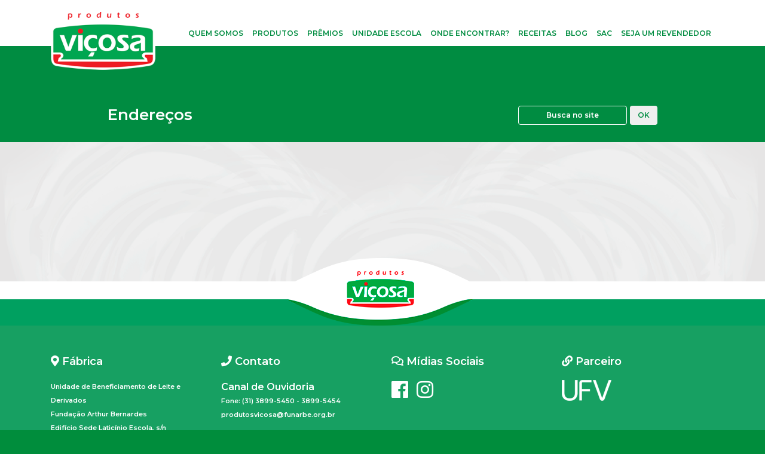

--- FILE ---
content_type: text/html; charset=UTF-8
request_url: https://produtosvicosa.org.br/enderecos/
body_size: 10012
content:
<!DOCTYPE html>
<html lang="en">
<head>
	<!-- Global site tag (gtag.js) - Google Analytics -->
	<script async src="https://www.googletagmanager.com/gtag/js?id=UA-48399105-11"></script>
	<script>
	  window.dataLayer = window.dataLayer || [];
	  function gtag(){dataLayer.push(arguments);}
	  gtag('js', new Date());

	  gtag('config', 'UA-48399105-11');
	</script>
  	<!-- Meta Pixel Code -->
    <script>
    !function(f,b,e,v,n,t,s)
    {if(f.fbq)return;n=f.fbq=function(){n.callMethod?
    n.callMethod.apply(n,arguments):n.queue.push(arguments)};
    if(!f._fbq)f._fbq=n;n.push=n;n.loaded=!0;n.version='2.0';
    n.queue=[];t=b.createElement(e);t.async=!0;
    t.src=v;s=b.getElementsByTagName(e)[0];
    s.parentNode.insertBefore(t,s)}(window, document,'script',
    'https://connect.facebook.net/en_US/fbevents.js');
    fbq('init', '1175353560746728');
    fbq('track', 'PageView');
    </script>
    <noscript>
      <img height="1" width="1" style="display:none"src="https://www.facebook.com/tr?id=1175353560746728&ev=PageView&noscript=1"/>
  	</noscript>
    <!-- End Meta Pixel Code -->

	<meta charset="utf-8">
	<meta http-equiv="X-UA-Compatible" content="IE=edge">
	<meta name="viewport" content="width=device-width, initial-scale=1">
	<link rel="pingback" href="https://produtosvicosa.org.br/xmlrpc.php">
	<title>Produtos Viçosa - Fundação Arthur Bernardes - Universidade Federal de Viçosa</title>
<script type="text/javascript" async src="https://d335luupugsy2.cloudfront.net/js/loader-scripts/43f5e524-3f90-4d29-8f0d-ef78e8c593db-loader.js" ></script>

	<!-- Bootstrap -->
	<link href="https://produtosvicosa.org.br/wp-content/themes/laticinios/bootstrap/css/bootstrap.min.css" rel="stylesheet">

	<!-- Theme stylesheet -->
	<link href="https://produtosvicosa.org.br/wp-content/themes/laticinios/css/custombox.min.css" rel="stylesheet">
	<link rel="stylesheet" href="https://produtosvicosa.org.br/wp-content/themes/laticinios/style.css">
	<!--<link href="https://produtosvicosa.org.br/wp-content/themes/laticinios/css/others.css" rel="stylesheet">-->

	<!-- Awesome Fonts -->
	<link rel="stylesheet" href="https://produtosvicosa.org.br/wp-content/themes/laticinios/fonts/awesome/css/all.css">

	<!-- pre-loader-->
	<link rel="stylesheet" href="https://produtosvicosa.org.br/wp-content/themes/laticinios/css/pre-loader.css">

	<link href="https://produtosvicosa.org.br/wp-content/themes/laticinios/img/favicon.ico" rel="shortcut icon" type="image/x-icon">

	<!-- Google Fonts -->
	<link href="https://fonts.googleapis.com/css?family=Open+Sans:400,700,800" rel="stylesheet">
	<link href="https://fonts.googleapis.com/css?family=Open+Sans+Condensed:300,700" rel="stylesheet">
	<link href="https://fonts.googleapis.com/css?family=Raleway:800i,900i" rel="stylesheet">
	<link href="https://fonts.googleapis.com/css?family=Montserrat:400,600&display=swap" rel="stylesheet">

	<meta name='robots' content='max-image-preview:large' />
	<style>img:is([sizes="auto" i], [sizes^="auto," i]) { contain-intrinsic-size: 3000px 1500px }</style>
	<script type="text/javascript">
/* <![CDATA[ */
window._wpemojiSettings = {"baseUrl":"https:\/\/s.w.org\/images\/core\/emoji\/15.0.3\/72x72\/","ext":".png","svgUrl":"https:\/\/s.w.org\/images\/core\/emoji\/15.0.3\/svg\/","svgExt":".svg","source":{"concatemoji":"https:\/\/produtosvicosa.org.br\/wp-includes\/js\/wp-emoji-release.min.js?ver=6.7.2"}};
/*! This file is auto-generated */
!function(i,n){var o,s,e;function c(e){try{var t={supportTests:e,timestamp:(new Date).valueOf()};sessionStorage.setItem(o,JSON.stringify(t))}catch(e){}}function p(e,t,n){e.clearRect(0,0,e.canvas.width,e.canvas.height),e.fillText(t,0,0);var t=new Uint32Array(e.getImageData(0,0,e.canvas.width,e.canvas.height).data),r=(e.clearRect(0,0,e.canvas.width,e.canvas.height),e.fillText(n,0,0),new Uint32Array(e.getImageData(0,0,e.canvas.width,e.canvas.height).data));return t.every(function(e,t){return e===r[t]})}function u(e,t,n){switch(t){case"flag":return n(e,"\ud83c\udff3\ufe0f\u200d\u26a7\ufe0f","\ud83c\udff3\ufe0f\u200b\u26a7\ufe0f")?!1:!n(e,"\ud83c\uddfa\ud83c\uddf3","\ud83c\uddfa\u200b\ud83c\uddf3")&&!n(e,"\ud83c\udff4\udb40\udc67\udb40\udc62\udb40\udc65\udb40\udc6e\udb40\udc67\udb40\udc7f","\ud83c\udff4\u200b\udb40\udc67\u200b\udb40\udc62\u200b\udb40\udc65\u200b\udb40\udc6e\u200b\udb40\udc67\u200b\udb40\udc7f");case"emoji":return!n(e,"\ud83d\udc26\u200d\u2b1b","\ud83d\udc26\u200b\u2b1b")}return!1}function f(e,t,n){var r="undefined"!=typeof WorkerGlobalScope&&self instanceof WorkerGlobalScope?new OffscreenCanvas(300,150):i.createElement("canvas"),a=r.getContext("2d",{willReadFrequently:!0}),o=(a.textBaseline="top",a.font="600 32px Arial",{});return e.forEach(function(e){o[e]=t(a,e,n)}),o}function t(e){var t=i.createElement("script");t.src=e,t.defer=!0,i.head.appendChild(t)}"undefined"!=typeof Promise&&(o="wpEmojiSettingsSupports",s=["flag","emoji"],n.supports={everything:!0,everythingExceptFlag:!0},e=new Promise(function(e){i.addEventListener("DOMContentLoaded",e,{once:!0})}),new Promise(function(t){var n=function(){try{var e=JSON.parse(sessionStorage.getItem(o));if("object"==typeof e&&"number"==typeof e.timestamp&&(new Date).valueOf()<e.timestamp+604800&&"object"==typeof e.supportTests)return e.supportTests}catch(e){}return null}();if(!n){if("undefined"!=typeof Worker&&"undefined"!=typeof OffscreenCanvas&&"undefined"!=typeof URL&&URL.createObjectURL&&"undefined"!=typeof Blob)try{var e="postMessage("+f.toString()+"("+[JSON.stringify(s),u.toString(),p.toString()].join(",")+"));",r=new Blob([e],{type:"text/javascript"}),a=new Worker(URL.createObjectURL(r),{name:"wpTestEmojiSupports"});return void(a.onmessage=function(e){c(n=e.data),a.terminate(),t(n)})}catch(e){}c(n=f(s,u,p))}t(n)}).then(function(e){for(var t in e)n.supports[t]=e[t],n.supports.everything=n.supports.everything&&n.supports[t],"flag"!==t&&(n.supports.everythingExceptFlag=n.supports.everythingExceptFlag&&n.supports[t]);n.supports.everythingExceptFlag=n.supports.everythingExceptFlag&&!n.supports.flag,n.DOMReady=!1,n.readyCallback=function(){n.DOMReady=!0}}).then(function(){return e}).then(function(){var e;n.supports.everything||(n.readyCallback(),(e=n.source||{}).concatemoji?t(e.concatemoji):e.wpemoji&&e.twemoji&&(t(e.twemoji),t(e.wpemoji)))}))}((window,document),window._wpemojiSettings);
/* ]]> */
</script>
<style id='wp-emoji-styles-inline-css' type='text/css'>

	img.wp-smiley, img.emoji {
		display: inline !important;
		border: none !important;
		box-shadow: none !important;
		height: 1em !important;
		width: 1em !important;
		margin: 0 0.07em !important;
		vertical-align: -0.1em !important;
		background: none !important;
		padding: 0 !important;
	}
</style>
<style id='classic-theme-styles-inline-css' type='text/css'>
/*! This file is auto-generated */
.wp-block-button__link{color:#fff;background-color:#32373c;border-radius:9999px;box-shadow:none;text-decoration:none;padding:calc(.667em + 2px) calc(1.333em + 2px);font-size:1.125em}.wp-block-file__button{background:#32373c;color:#fff;text-decoration:none}
</style>
<style id='global-styles-inline-css' type='text/css'>
:root{--wp--preset--aspect-ratio--square: 1;--wp--preset--aspect-ratio--4-3: 4/3;--wp--preset--aspect-ratio--3-4: 3/4;--wp--preset--aspect-ratio--3-2: 3/2;--wp--preset--aspect-ratio--2-3: 2/3;--wp--preset--aspect-ratio--16-9: 16/9;--wp--preset--aspect-ratio--9-16: 9/16;--wp--preset--color--black: #000000;--wp--preset--color--cyan-bluish-gray: #abb8c3;--wp--preset--color--white: #ffffff;--wp--preset--color--pale-pink: #f78da7;--wp--preset--color--vivid-red: #cf2e2e;--wp--preset--color--luminous-vivid-orange: #ff6900;--wp--preset--color--luminous-vivid-amber: #fcb900;--wp--preset--color--light-green-cyan: #7bdcb5;--wp--preset--color--vivid-green-cyan: #00d084;--wp--preset--color--pale-cyan-blue: #8ed1fc;--wp--preset--color--vivid-cyan-blue: #0693e3;--wp--preset--color--vivid-purple: #9b51e0;--wp--preset--gradient--vivid-cyan-blue-to-vivid-purple: linear-gradient(135deg,rgba(6,147,227,1) 0%,rgb(155,81,224) 100%);--wp--preset--gradient--light-green-cyan-to-vivid-green-cyan: linear-gradient(135deg,rgb(122,220,180) 0%,rgb(0,208,130) 100%);--wp--preset--gradient--luminous-vivid-amber-to-luminous-vivid-orange: linear-gradient(135deg,rgba(252,185,0,1) 0%,rgba(255,105,0,1) 100%);--wp--preset--gradient--luminous-vivid-orange-to-vivid-red: linear-gradient(135deg,rgba(255,105,0,1) 0%,rgb(207,46,46) 100%);--wp--preset--gradient--very-light-gray-to-cyan-bluish-gray: linear-gradient(135deg,rgb(238,238,238) 0%,rgb(169,184,195) 100%);--wp--preset--gradient--cool-to-warm-spectrum: linear-gradient(135deg,rgb(74,234,220) 0%,rgb(151,120,209) 20%,rgb(207,42,186) 40%,rgb(238,44,130) 60%,rgb(251,105,98) 80%,rgb(254,248,76) 100%);--wp--preset--gradient--blush-light-purple: linear-gradient(135deg,rgb(255,206,236) 0%,rgb(152,150,240) 100%);--wp--preset--gradient--blush-bordeaux: linear-gradient(135deg,rgb(254,205,165) 0%,rgb(254,45,45) 50%,rgb(107,0,62) 100%);--wp--preset--gradient--luminous-dusk: linear-gradient(135deg,rgb(255,203,112) 0%,rgb(199,81,192) 50%,rgb(65,88,208) 100%);--wp--preset--gradient--pale-ocean: linear-gradient(135deg,rgb(255,245,203) 0%,rgb(182,227,212) 50%,rgb(51,167,181) 100%);--wp--preset--gradient--electric-grass: linear-gradient(135deg,rgb(202,248,128) 0%,rgb(113,206,126) 100%);--wp--preset--gradient--midnight: linear-gradient(135deg,rgb(2,3,129) 0%,rgb(40,116,252) 100%);--wp--preset--font-size--small: 13px;--wp--preset--font-size--medium: 20px;--wp--preset--font-size--large: 36px;--wp--preset--font-size--x-large: 42px;--wp--preset--spacing--20: 0.44rem;--wp--preset--spacing--30: 0.67rem;--wp--preset--spacing--40: 1rem;--wp--preset--spacing--50: 1.5rem;--wp--preset--spacing--60: 2.25rem;--wp--preset--spacing--70: 3.38rem;--wp--preset--spacing--80: 5.06rem;--wp--preset--shadow--natural: 6px 6px 9px rgba(0, 0, 0, 0.2);--wp--preset--shadow--deep: 12px 12px 50px rgba(0, 0, 0, 0.4);--wp--preset--shadow--sharp: 6px 6px 0px rgba(0, 0, 0, 0.2);--wp--preset--shadow--outlined: 6px 6px 0px -3px rgba(255, 255, 255, 1), 6px 6px rgba(0, 0, 0, 1);--wp--preset--shadow--crisp: 6px 6px 0px rgba(0, 0, 0, 1);}:where(.is-layout-flex){gap: 0.5em;}:where(.is-layout-grid){gap: 0.5em;}body .is-layout-flex{display: flex;}.is-layout-flex{flex-wrap: wrap;align-items: center;}.is-layout-flex > :is(*, div){margin: 0;}body .is-layout-grid{display: grid;}.is-layout-grid > :is(*, div){margin: 0;}:where(.wp-block-columns.is-layout-flex){gap: 2em;}:where(.wp-block-columns.is-layout-grid){gap: 2em;}:where(.wp-block-post-template.is-layout-flex){gap: 1.25em;}:where(.wp-block-post-template.is-layout-grid){gap: 1.25em;}.has-black-color{color: var(--wp--preset--color--black) !important;}.has-cyan-bluish-gray-color{color: var(--wp--preset--color--cyan-bluish-gray) !important;}.has-white-color{color: var(--wp--preset--color--white) !important;}.has-pale-pink-color{color: var(--wp--preset--color--pale-pink) !important;}.has-vivid-red-color{color: var(--wp--preset--color--vivid-red) !important;}.has-luminous-vivid-orange-color{color: var(--wp--preset--color--luminous-vivid-orange) !important;}.has-luminous-vivid-amber-color{color: var(--wp--preset--color--luminous-vivid-amber) !important;}.has-light-green-cyan-color{color: var(--wp--preset--color--light-green-cyan) !important;}.has-vivid-green-cyan-color{color: var(--wp--preset--color--vivid-green-cyan) !important;}.has-pale-cyan-blue-color{color: var(--wp--preset--color--pale-cyan-blue) !important;}.has-vivid-cyan-blue-color{color: var(--wp--preset--color--vivid-cyan-blue) !important;}.has-vivid-purple-color{color: var(--wp--preset--color--vivid-purple) !important;}.has-black-background-color{background-color: var(--wp--preset--color--black) !important;}.has-cyan-bluish-gray-background-color{background-color: var(--wp--preset--color--cyan-bluish-gray) !important;}.has-white-background-color{background-color: var(--wp--preset--color--white) !important;}.has-pale-pink-background-color{background-color: var(--wp--preset--color--pale-pink) !important;}.has-vivid-red-background-color{background-color: var(--wp--preset--color--vivid-red) !important;}.has-luminous-vivid-orange-background-color{background-color: var(--wp--preset--color--luminous-vivid-orange) !important;}.has-luminous-vivid-amber-background-color{background-color: var(--wp--preset--color--luminous-vivid-amber) !important;}.has-light-green-cyan-background-color{background-color: var(--wp--preset--color--light-green-cyan) !important;}.has-vivid-green-cyan-background-color{background-color: var(--wp--preset--color--vivid-green-cyan) !important;}.has-pale-cyan-blue-background-color{background-color: var(--wp--preset--color--pale-cyan-blue) !important;}.has-vivid-cyan-blue-background-color{background-color: var(--wp--preset--color--vivid-cyan-blue) !important;}.has-vivid-purple-background-color{background-color: var(--wp--preset--color--vivid-purple) !important;}.has-black-border-color{border-color: var(--wp--preset--color--black) !important;}.has-cyan-bluish-gray-border-color{border-color: var(--wp--preset--color--cyan-bluish-gray) !important;}.has-white-border-color{border-color: var(--wp--preset--color--white) !important;}.has-pale-pink-border-color{border-color: var(--wp--preset--color--pale-pink) !important;}.has-vivid-red-border-color{border-color: var(--wp--preset--color--vivid-red) !important;}.has-luminous-vivid-orange-border-color{border-color: var(--wp--preset--color--luminous-vivid-orange) !important;}.has-luminous-vivid-amber-border-color{border-color: var(--wp--preset--color--luminous-vivid-amber) !important;}.has-light-green-cyan-border-color{border-color: var(--wp--preset--color--light-green-cyan) !important;}.has-vivid-green-cyan-border-color{border-color: var(--wp--preset--color--vivid-green-cyan) !important;}.has-pale-cyan-blue-border-color{border-color: var(--wp--preset--color--pale-cyan-blue) !important;}.has-vivid-cyan-blue-border-color{border-color: var(--wp--preset--color--vivid-cyan-blue) !important;}.has-vivid-purple-border-color{border-color: var(--wp--preset--color--vivid-purple) !important;}.has-vivid-cyan-blue-to-vivid-purple-gradient-background{background: var(--wp--preset--gradient--vivid-cyan-blue-to-vivid-purple) !important;}.has-light-green-cyan-to-vivid-green-cyan-gradient-background{background: var(--wp--preset--gradient--light-green-cyan-to-vivid-green-cyan) !important;}.has-luminous-vivid-amber-to-luminous-vivid-orange-gradient-background{background: var(--wp--preset--gradient--luminous-vivid-amber-to-luminous-vivid-orange) !important;}.has-luminous-vivid-orange-to-vivid-red-gradient-background{background: var(--wp--preset--gradient--luminous-vivid-orange-to-vivid-red) !important;}.has-very-light-gray-to-cyan-bluish-gray-gradient-background{background: var(--wp--preset--gradient--very-light-gray-to-cyan-bluish-gray) !important;}.has-cool-to-warm-spectrum-gradient-background{background: var(--wp--preset--gradient--cool-to-warm-spectrum) !important;}.has-blush-light-purple-gradient-background{background: var(--wp--preset--gradient--blush-light-purple) !important;}.has-blush-bordeaux-gradient-background{background: var(--wp--preset--gradient--blush-bordeaux) !important;}.has-luminous-dusk-gradient-background{background: var(--wp--preset--gradient--luminous-dusk) !important;}.has-pale-ocean-gradient-background{background: var(--wp--preset--gradient--pale-ocean) !important;}.has-electric-grass-gradient-background{background: var(--wp--preset--gradient--electric-grass) !important;}.has-midnight-gradient-background{background: var(--wp--preset--gradient--midnight) !important;}.has-small-font-size{font-size: var(--wp--preset--font-size--small) !important;}.has-medium-font-size{font-size: var(--wp--preset--font-size--medium) !important;}.has-large-font-size{font-size: var(--wp--preset--font-size--large) !important;}.has-x-large-font-size{font-size: var(--wp--preset--font-size--x-large) !important;}
:where(.wp-block-post-template.is-layout-flex){gap: 1.25em;}:where(.wp-block-post-template.is-layout-grid){gap: 1.25em;}
:where(.wp-block-columns.is-layout-flex){gap: 2em;}:where(.wp-block-columns.is-layout-grid){gap: 2em;}
:root :where(.wp-block-pullquote){font-size: 1.5em;line-height: 1.6;}
</style>
<link rel='stylesheet' id='contact-form-7-css' href='https://produtosvicosa.org.br/wp-content/plugins/contact-form-7/includes/css/styles.css?ver=6.0.4' type='text/css' media='all' />
<link rel='stylesheet' id='responsive-lightbox-prettyphoto-css' href='https://produtosvicosa.org.br/wp-content/plugins/responsive-lightbox/assets/prettyphoto/prettyPhoto.min.css?ver=2.5.0' type='text/css' media='all' />
<link rel='stylesheet' id='elementor-icons-css' href='https://produtosvicosa.org.br/wp-content/plugins/elementor/assets/lib/eicons/css/elementor-icons.min.css?ver=5.35.0' type='text/css' media='all' />
<link rel='stylesheet' id='elementor-frontend-css' href='https://produtosvicosa.org.br/wp-content/plugins/elementor/assets/css/frontend.min.css?ver=3.27.6' type='text/css' media='all' />
<link rel='stylesheet' id='elementor-post-1351-css' href='https://produtosvicosa.org.br/wp-content/uploads/elementor/css/post-1351.css?ver=1763119989' type='text/css' media='all' />
<link rel='stylesheet' id='google-fonts-1-css' href='https://fonts.googleapis.com/css?family=Roboto%3A100%2C100italic%2C200%2C200italic%2C300%2C300italic%2C400%2C400italic%2C500%2C500italic%2C600%2C600italic%2C700%2C700italic%2C800%2C800italic%2C900%2C900italic%7CRoboto+Slab%3A100%2C100italic%2C200%2C200italic%2C300%2C300italic%2C400%2C400italic%2C500%2C500italic%2C600%2C600italic%2C700%2C700italic%2C800%2C800italic%2C900%2C900italic&#038;display=auto&#038;ver=6.7.2' type='text/css' media='all' />
<link rel="preconnect" href="https://fonts.gstatic.com/" crossorigin><script type="text/javascript" src="https://produtosvicosa.org.br/wp-includes/js/jquery/jquery.min.js?ver=3.7.1" id="jquery-core-js"></script>
<script type="text/javascript" src="https://produtosvicosa.org.br/wp-includes/js/jquery/jquery-migrate.min.js?ver=3.4.1" id="jquery-migrate-js"></script>
<script type="text/javascript" src="https://produtosvicosa.org.br/wp-content/plugins/responsive-lightbox/assets/prettyphoto/jquery.prettyPhoto.min.js?ver=2.5.0" id="responsive-lightbox-prettyphoto-js"></script>
<script type="text/javascript" src="https://produtosvicosa.org.br/wp-includes/js/underscore.min.js?ver=1.13.7" id="underscore-js"></script>
<script type="text/javascript" src="https://produtosvicosa.org.br/wp-content/plugins/responsive-lightbox/assets/infinitescroll/infinite-scroll.pkgd.min.js?ver=6.7.2" id="responsive-lightbox-infinite-scroll-js"></script>
<script type="text/javascript" id="responsive-lightbox-js-before">
/* <![CDATA[ */
var rlArgs = {"script":"prettyphoto","selector":"lightbox","customEvents":"","activeGalleries":true,"animationSpeed":"normal","slideshow":false,"slideshowDelay":5000,"slideshowAutoplay":false,"opacity":"0.75","showTitle":true,"allowResize":true,"allowExpand":true,"width":1080,"height":720,"separator":"\/","theme":"pp_default","horizontalPadding":20,"hideFlash":false,"wmode":"opaque","videoAutoplay":false,"modal":false,"deeplinking":false,"overlayGallery":true,"keyboardShortcuts":true,"social":false,"woocommerce_gallery":false,"ajaxurl":"https:\/\/produtosvicosa.org.br\/wp-admin\/admin-ajax.php","nonce":"d396134eb8","preview":false,"postId":171,"scriptExtension":false};
/* ]]> */
</script>
<script type="text/javascript" src="https://produtosvicosa.org.br/wp-content/plugins/responsive-lightbox/js/front.js?ver=2.5.0" id="responsive-lightbox-js"></script>
<link rel="https://api.w.org/" href="https://produtosvicosa.org.br/wp-json/" /><link rel="alternate" title="JSON" type="application/json" href="https://produtosvicosa.org.br/wp-json/wp/v2/pages/171" /><link rel="EditURI" type="application/rsd+xml" title="RSD" href="https://produtosvicosa.org.br/xmlrpc.php?rsd" />
<meta name="generator" content="WordPress 6.7.2" />
<link rel="canonical" href="https://produtosvicosa.org.br/enderecos/" />
<link rel='shortlink' href='https://produtosvicosa.org.br/?p=171' />
<link rel="alternate" title="oEmbed (JSON)" type="application/json+oembed" href="https://produtosvicosa.org.br/wp-json/oembed/1.0/embed?url=https%3A%2F%2Fprodutosvicosa.org.br%2Fenderecos%2F" />
<link rel="alternate" title="oEmbed (XML)" type="text/xml+oembed" href="https://produtosvicosa.org.br/wp-json/oembed/1.0/embed?url=https%3A%2F%2Fprodutosvicosa.org.br%2Fenderecos%2F&#038;format=xml" />
<!-- start Simple Custom CSS and JS -->
<style type="text/css">
header .menu .nav li a {
    color: #008c40;
    padding: 15px 5px !important;
    font-size: 12px !important;
    font-weight: 600;
    margin: 0 5px 0 5px;
    text-transform: uppercase;
}
</style>
<!-- end Simple Custom CSS and JS -->
<!-- Google Tag Manager -->
<script>(function(w,d,s,l,i){w[l]=w[l]||[];w[l].push({'gtm.start':
new Date().getTime(),event:'gtm.js'});var f=d.getElementsByTagName(s)[0],
j=d.createElement(s),dl=l!='dataLayer'?'&l='+l:'';j.async=true;j.src=
'https://www.googletagmanager.com/gtm.js?id='+i+dl;f.parentNode.insertBefore(j,f);
})(window,document,'script','dataLayer','GTM-WX7WC6D');</script>
<!-- End Google Tag Manager -->


<script type="text/javascript" async src="https://d335luupugsy2.cloudfront.net/js/loader-scripts/43f5e524-3f90-4d29-8f0d-ef78e8c593db-loader.js" ></script>

<meta name="facebook-domain-verification" content="6265c9bjwhhjgqdt471rmlhz3fkz0p" />

<meta name="generator" content="Elementor 3.27.6; features: additional_custom_breakpoints; settings: css_print_method-external, google_font-enabled, font_display-auto">
			<style>
				.e-con.e-parent:nth-of-type(n+4):not(.e-lazyloaded):not(.e-no-lazyload),
				.e-con.e-parent:nth-of-type(n+4):not(.e-lazyloaded):not(.e-no-lazyload) * {
					background-image: none !important;
				}
				@media screen and (max-height: 1024px) {
					.e-con.e-parent:nth-of-type(n+3):not(.e-lazyloaded):not(.e-no-lazyload),
					.e-con.e-parent:nth-of-type(n+3):not(.e-lazyloaded):not(.e-no-lazyload) * {
						background-image: none !important;
					}
				}
				@media screen and (max-height: 640px) {
					.e-con.e-parent:nth-of-type(n+2):not(.e-lazyloaded):not(.e-no-lazyload),
					.e-con.e-parent:nth-of-type(n+2):not(.e-lazyloaded):not(.e-no-lazyload) * {
						background-image: none !important;
					}
				}
			</style>
			
	<!-- HTML5 shim and Respond.js for IE8 support of HTML5 elements and media queries -->
	<!-- WARNING: Respond.js doesn't work if you view the page via file:// -->
    <!--[if lt IE 9]>
      <script src="https://oss.maxcdn.com/html5shiv/3.7.3/html5shiv.min.js"></script>
      <script src="https://oss.maxcdn.com/respond/1.4.2/respond.min.js"></script>
  <![endif]-->
  <script type="text/javascript">
  	const URL_SITE = "https://produtosvicosa.org.br/";
  </script>
</head>

<body>

	<!-- preloader -->
	<div class="div-loader-out" v-if="!isHidden">
		<div class="div-loader">
			<div class="item-1"></div>
			<div class="item-2"></div>
			<div class="item-3"></div>
			<div class="item-4"></div>
			<div class="item-5"></div>
		</div>
	</div>


	<header class="clearfix" id="inicio">
		<!-- Navigation -->
		<div class="container">
			<div class="row">
				<div class="col-md-12 col-lg-2 col-xl-2">
					<h1>
						<a href="https://produtosvicosa.org.br/" title="Produtos Viçosa">
							<img src="https://produtosvicosa.org.br/wp-content/themes/laticinios/img/logo_produtos_vicosa_cabecalho.png" alt="Logo Produtos Viçosa" class="mx-auto d-block img-fluid" />
						</a>
					</h1>
				</div>
				<div class="col-md-12 col-lg-10 col-xl-10 menu">
					<ul class="nav justify-content-left no-gutters">

						<li class="nav-item">
							<a class="nav-link" href="https://produtosvicosa.org.br/?quemsomos=o-laticinio-funarbe">Quem Somos</a>
						</li>

												<li class="nav-item">
							<a class="nav-link" href="https://produtosvicosa.org.br/produtos/">Produtos</a>
						</li>

												<li class="nav-item">
							<a class="nav-link" href="https://produtosvicosa.org.br/premiacoes/">Prêmios</a>
						</li>

												<li class="nav-item">
							<a class="nav-link" href="https://produtosvicosa.org.br/unidade-escola/">Unidade Escola</a>
						</li>
						<li class="nav-item">
							<a class="nav-link" href="https://produtosvicosa.org.br/revendedores/">Onde encontrar?</a>
						</li>
						<li class="nav-item">
							<a class="nav-link" href="https://produtosvicosa.org.br/receitas/">Receitas</a>
						</li>

						<!--						<li class="nav-item">
							<a class="nav-link" href="">Representantes</a>
						</li>
							
												<li class="nav-item">
							<a class="nav-link" href="">Onde Comprar</a>
						</li>
						-->

                        <li class="nav-item">
							<a class="nav-link" href="https://produtosvicosa.org.br/blog/">Blog</a>
						</li>                      	
												<li class="nav-item">
							<a class="nav-link" href="https://produtosvicosa.org.br/sac/">SAC</a>
						</li>                     
                      	<li class="nav-item">
							<a class="nav-link" href="https://laticinio.produtosvicosa.org.br/sejaumrevendedor" target="_blank">Seja um revendedor</a>
						</li>
					</ul> 
				</div>
			</div>
		</div>
	</header>

				<main class="interno">
			

			
<section class="superior-single">

  <div class="container">
    <div class="row">

      <div class="col-md-6 offset-md-1">          
        <h2>Endereços</h2>
      </div>

      <div class="col-md-4">
        <form role="search" method="get" id="searchform" action="https://produtosvicosa.org.br/" >
          <input class="form-control" type="text" value="" name="s" id="s" placeholder="Busca no site" />
          <button type="submit" id="searchsubmit" class="btn">
            OK
          </button>
        </form>
      </div>
    </div>
  </div>
</section>

<section class="interno">

  <div class="container">
    <div class="row">
      <div class="col-md-10 offset-md-1">
        <div class="conteudo">
		
                    
        </div>
      </div>
    </div>
  </div>
</section>

</main>

 

<footer class="container-fluid footer" id="contato">
  <section>
    <div class="container">
      <div class="row">
        <div class="col-md-6 col-lg-3">
          <h3><i class="fas fa-map-marker-alt"></i> Fábrica</h3>
          <p>Unidade de Beneficiamento de Leite e Derivados<br />
Fundação Arthur Bernardes<br />
Edifício Sede Laticínio Escola, s/n<br />
Campus da Universidade Federal de Viçosa<br />
CEP: 36570-900 - Viçosa/MG<br />
CNPJ: 20.320.503/0009-09</p>
        </div>
        <div class="col-md-6 col-lg-3">
          <h3><i class="fas fa-phone"></i> Contato</h3>
		  <a href="https://ouvidoria.funarbe.org.br/" target="_blank" rel="noopener noreferrer" title="Canal de Ouvidoria" style="color: white; font-weight: bold;">Canal de Ouvidoria</a>
          <p>Fone: (31) 3899-5450 - 3899-5454<br />
<a href="/cdn-cgi/l/email-protection" class="__cf_email__" data-cfemail="5b2b29343f2e2f34282d323834283a1b3d2e353a29393e7534293c753929">[email&#160;protected]</a></p>
        </div>
        <div class="col-md-6 col-lg-3">
          <div class="midias">
            <h3><i class="far fa-comments"></i> Mídias Sociais</h3>
            <a href="https://www.facebook.com/pvicosa/" target="_blank"><i class="fab fa-2x fa-facebook"></i></a>
            <a href="https://www.instagram.com/produtos_vicosa/" target="_blank"><i class="fab fa-2x fa-instagram"></i></a>
          </div>
        </div>
        <div class="col-md-6 col-lg-3">
          <div class="parceiros">
            <h3><i class="fas fa-link"></i> Parceiro</h3>
            <!--<a href="#"><img src="/img/funarbe.png"></a>-->
            <a href="#"><img src="https://produtosvicosa.org.br/wp-content/themes/laticinios/img/ufv.png"></a>
          </div>
        </div>
		  
        <div class="w-100"></div>
        <div class="col-md-12">
          <div class="funarbe">
            <a href="http://www.funarbe.org.br" target="_blank"><img src="https://produtosvicosa.org.br/wp-content/themes/laticinios/img/funarbe.png"></a>
          </div>
          <div class="funarbe" style="display: flex; gap: 10px; align-items: center; justify-content: flex-end;">          
              <a href="https://funarbe.org.br/2024/06/25/funarbe-e-certificada-em-sistema-de-gestao-de-compliance/" target="_blank" title="ISO 37301 - Funarbe é certificada em Sistema de Gestão de Compliance">
                  <img src="https://produtosvicosa.org.br/wp-content/themes/laticinios/img/iso-37301.png" width="86" height="119">
              </a>
			  <a href="https://funarbe.org.br/a-funarbe/compliance/" target="_blank" title="ISO 37001 - Funarbe é certificada em Sistema de Gestão de Compliance">
                  <img src="https://produtosvicosa.org.br/wp-content/uploads/2025/09/ISO-37001-V3-3.webp" width="100" height="133">
              </a>
              <a href="https://www.gov.br/cgu/pt-br/assuntos/integridade-privada/pacto-brasil" target="_blank" title="Pacto Brasil - Empresa participante">
                  <img src="https://produtosvicosa.org.br/wp-content/themes/laticinios/img/selo-pactobrasil-branco.png" width="184" height="110">
              </a>
          </div>
        </div>
      </div>
    </div>
  </section>
</footer>




<!-- jQuery (necessary for Bootstrap's JavaScript plugins) -->
<!--<script src="https://ajax.googleapis.com/ajax/libs/jquery/1.11.1/jquery.min.js"></script>-->
<!-- Include all compiled plugins (below), or include individual files as needed -->
<script data-cfasync="false" src="/cdn-cgi/scripts/5c5dd728/cloudflare-static/email-decode.min.js"></script><script src="https://produtosvicosa.org.br/wp-content/themes/laticinios/bootstrap/js/bootstrap.min.js"></script>


<script src="https://code.jquery.com/jquery-3.2.1.slim.min.js" integrity="sha384-KJ3o2DKtIkvYIK3UENzmM7KCkRr/rE9/Qpg6aAZGJwFDMVNA/GpGFF93hXpG5KkN" crossorigin="anonymous"></script>
<script src="https://cdnjs.cloudflare.com/ajax/libs/popper.js/2.11.8/umd/popper.min.js" integrity="sha512-TPh2Oxlg1zp+kz3nFA0C5vVC6leG/6mm1z9+mA81MI5eaUVqasPLO8Cuk4gMF4gUfP5etR73rgU/8PNMsSesoQ==" crossorigin="anonymous" referrerpolicy="no-referrer"></script><script src="https://cdnjs.cloudflare.com/ajax/libs/popper.js/1.12.9/umd/popper.min.js" integrity="sha384-ApNbgh9B+Y1QKtv3Rn7W3mgPxhU9K/ScQsAP7hUibX39j7fakFPskvXusvfa0b4Q" crossorigin="anonymous"></script>

<!-- Theme JavaScript -->
<script src="https://cdnjs.cloudflare.com/ajax/libs/jquery-easing/1.3/jquery.easing.min.js"></script>
<script src="https://produtosvicosa.org.br/wp-content/themes/laticinios/js/creative.min.js"></script>
<script src="https://produtosvicosa.org.br/wp-content/themes/laticinios/js/scrollreveal.min.js"></script>


<!-- Include all compiled plugins (below), or include individual files as needed -->
<link rel="stylesheet" href="https://produtosvicosa.org.br/wp-content/themes/laticinios/js/flickity.min.css">
<script src="https://produtosvicosa.org.br/wp-content/themes/laticinios/js/flickity.pkgd.min.js"></script>
<script type="text/javascript">
  $(document).ready(function() {
    var lista = $(".gallery .gallery-cell").find('img');
    lista.each(function(){
      $(this).fadeIn();
    });
  });
</script>


<!-- adiciona o "active" a qualquer menu-->
<script type="text/javascript">
  jQuery(document).ready(function($){
    var url = window.location.href;
    $('.menuinterno ul li a[href="'+url+'"]').addClass('active');
  });
</script>

<!-- Flickity para o Carousel -->
<link rel="stylesheet" href="https://unpkg.com/flickity@2/dist/flickity.min.css">
<script src="https://unpkg.com/flickity@2/dist/flickity.pkgd.min.js"></script>



<!-- Múltiplas imagens para o Flickity, ajustando a largura de cada um -->
<script type="text/javascript">
    // add this code
    Flickity.prototype._createResizeClass = function() {
      this.element.classList.add('flickity-resize');
    };
    Flickity.createMethods.push('_createResizeClass');
    var resize = Flickity.prototype.resize;
    Flickity.prototype.resize = function() {
      this.element.classList.remove('flickity-resize');
      resize.call( this );
      this.element.classList.add('flickity-resize');
    };
  </script>

  <!-- acrescenta o "select" ao item selecionado no Flickity -->
  <script type="text/javascript">
    $(document).ready(function() {
      $gallery = $(".produtos").flickity( 'select', 1 )
      $gallery.flickity({
        wrapAround: true,
        autoPlay: true,
        setGallerySize: false,
        percentPosition: true,
    // selectedAttraction: .15,
    // friction: .9
  }).flickity('reposition')

      $gallery.on('cellSelect', function() {
        $(this).flickity('positionCells')
      })

      $gallery.on('settle', function() {
        $(this).flickity('positionCells')
      })
    })
  </script>

  <!-- adiciona o "imf-fluid" a qualquer imagem do conteudo-->
  <script type="text/javascript">
    jQuery(document).ready(function($){
      var url = window.location.href;
      $('.conteudo img').addClass('img-fluid');
    });
  </script>



  <script type="text/javascript">
    $('a[href^="#"]').on('click', function(event) {

      var target = $(this.getAttribute('href'));

      if( target.length ) {
        event.preventDefault();
        $('html, body').stop().animate({
          scrollTop: target.offset().top
        }, 1000);
      }

    });
  </script>

  <!-- Custom scripts for this template -->
  <script src="https://produtosvicosa.org.br/wp-content/themes/laticinios/js/bootstrap.bundle.min.js"></script>
  <script src="https://produtosvicosa.org.br/wp-content/themes/laticinios/js/menu.min.js"></script></script>
  
  <!-- jquery mask -->
  <script src="https://produtosvicosa.org.br/wp-content/themes/laticinios/plugins/jquery-mask-plugin-master/dist/jquery.mask.min.js
    "></script></script>




    			<script>
				const lazyloadRunObserver = () => {
					const lazyloadBackgrounds = document.querySelectorAll( `.e-con.e-parent:not(.e-lazyloaded)` );
					const lazyloadBackgroundObserver = new IntersectionObserver( ( entries ) => {
						entries.forEach( ( entry ) => {
							if ( entry.isIntersecting ) {
								let lazyloadBackground = entry.target;
								if( lazyloadBackground ) {
									lazyloadBackground.classList.add( 'e-lazyloaded' );
								}
								lazyloadBackgroundObserver.unobserve( entry.target );
							}
						});
					}, { rootMargin: '200px 0px 200px 0px' } );
					lazyloadBackgrounds.forEach( ( lazyloadBackground ) => {
						lazyloadBackgroundObserver.observe( lazyloadBackground );
					} );
				};
				const events = [
					'DOMContentLoaded',
					'elementor/lazyload/observe',
				];
				events.forEach( ( event ) => {
					document.addEventListener( event, lazyloadRunObserver );
				} );
			</script>
			<script type="text/javascript" src="https://produtosvicosa.org.br/wp-includes/js/dist/hooks.min.js?ver=4d63a3d491d11ffd8ac6" id="wp-hooks-js"></script>
<script type="text/javascript" src="https://produtosvicosa.org.br/wp-includes/js/dist/i18n.min.js?ver=5e580eb46a90c2b997e6" id="wp-i18n-js"></script>
<script type="text/javascript" id="wp-i18n-js-after">
/* <![CDATA[ */
wp.i18n.setLocaleData( { 'text direction\u0004ltr': [ 'ltr' ] } );
/* ]]> */
</script>
<script type="text/javascript" src="https://produtosvicosa.org.br/wp-content/plugins/contact-form-7/includes/swv/js/index.js?ver=6.0.4" id="swv-js"></script>
<script type="text/javascript" id="contact-form-7-js-before">
/* <![CDATA[ */
var wpcf7 = {
    "api": {
        "root": "https:\/\/produtosvicosa.org.br\/wp-json\/",
        "namespace": "contact-form-7\/v1"
    }
};
/* ]]> */
</script>
<script type="text/javascript" src="https://produtosvicosa.org.br/wp-content/plugins/contact-form-7/includes/js/index.js?ver=6.0.4" id="contact-form-7-js"></script>
<script type="text/javascript" src="https://produtosvicosa.org.br/wp-content/plugins/page-links-to/dist/new-tab.js?ver=3.3.7" id="page-links-to-js"></script>
<script type="text/javascript" src="https://d335luupugsy2.cloudfront.net/js/loader-scripts/a7786c5c-1952-4799-8c96-7315dfc075e1-loader.js?ver=6.7.2" id="tracking-code-script-48ac0c6f6de8e009e988f0fe3727ce61-js"></script>

  <script defer src="https://static.cloudflareinsights.com/beacon.min.js/vcd15cbe7772f49c399c6a5babf22c1241717689176015" integrity="sha512-ZpsOmlRQV6y907TI0dKBHq9Md29nnaEIPlkf84rnaERnq6zvWvPUqr2ft8M1aS28oN72PdrCzSjY4U6VaAw1EQ==" data-cf-beacon='{"version":"2024.11.0","token":"b70bc7d40ab9473c87c765b17724fe0a","r":1,"server_timing":{"name":{"cfCacheStatus":true,"cfEdge":true,"cfExtPri":true,"cfL4":true,"cfOrigin":true,"cfSpeedBrain":true},"location_startswith":null}}' crossorigin="anonymous"></script>
</body>
  </html>


--- FILE ---
content_type: text/css
request_url: https://produtosvicosa.org.br/wp-content/themes/laticinios/css/custombox.min.css
body_size: 2647
content:
/*
 *  custombox v3.0.1 - 2015-09-19
 *  Modal Window Effects with transitions CSS3.
 *  http://dixso.github.io/custombox/
 *  (c) 2015 Julio de la Calle - @dixso9
 *
 *  Under MIT License - http://opensource.org/licenses/MIT
 */

.custombox-modal-wrapper,.custombox-overlay{right:0;top:0;bottom:0;left:0;position:fixed}.custombox-open,.custombox-open body{overflow:hidden}.custombox-perspective,.custombox-perspective body{-webkit-perspective:600px;perspective:600px;height:100%}.custombox-modal-container-fall,.custombox-modal-container-flip,.custombox-modal-container-rotate,.custombox-modal-container-sidefall,.custombox-modal-container-sign,.custombox-modal-container-slit{-webkit-perspective:1300px;perspective:1300px}.custombox-overlay-open{visibility:visible;opacity:1}.custombox-overlay{-webkit-transition-delay:0s;transition-delay:0s}.custombox-overlay-default{-webkit-transition-timing-function:linear;transition-timing-function:linear;-webkit-transition-property:opacity;transition-property:opacity;opacity:0}.custombox-modal-wrapper{outline:0;overflow:auto;text-align:center}.custombox-modal-container{margin:0 auto;position:relative}.custombox-modal img{max-width:100%;height:auto}.custombox-scrollbar{position:absolute;top:-9999px;width:50px;height:50px;overflow:scroll}.custombox-loading{position:fixed;-webkit-transform:translateY(-50%)translateX(-50%);-ms-transform:translateY(-50%)translateX(-50%);transform:translateY(-50%)translateX(-50%);top:50%;left:50%}.custombox-overlay-letmein{-webkit-transition-property:all;transition-property:all;-webkit-transition-timing-function:ease;transition-timing-function:ease;visibility:hidden}.custombox-overlay-open.custombox-overlay-slidetogether,.custombox-overlay-slidetogether{-webkit-transition-property:-webkit-transform ease-in-out;transition-property:transform ease-in-out}.custombox-overlay-open.custombox-overlay-letmein{-webkit-transform:rotateX(-2deg);transform:rotateX(-2deg);-webkit-transform-origin:50% 0;-ms-transform-origin:50% 0;transform-origin:50% 0;-webkit-transform-style:preserve-3d;transform-style:preserve-3d;visibility:visible;opacity:1}.custombox-overlay-slidetogether{-webkit-transform:translateY(-100%);-ms-transform:translateY(-100%);transform:translateY(-100%)}.custombox-overlay-open.custombox-overlay-slidetogether{-webkit-transform:translateY(0);-ms-transform:translateY(0);transform:translateY(0)}.custombox-overlay-corner{-webkit-transform:translateY(150px)translateX(150px);-ms-transform:translateY(150px)translateX(150px);transform:translateY(150px)translateX(150px);-webkit-transition-property:opacity,-webkit-transform,visibility;transition-property:opacity,transform,visibility}.custombox-overlay-open.custombox-overlay-corner{-webkit-transform:translateY(0);-ms-transform:translateY(0);transform:translateY(0);-webkit-transition-property:opacity,-webkit-transform;transition-property:opacity,transform}.custombox-overlay-open.custombox-overlay-scale,.custombox-overlay-scale{-webkit-transition-property:-webkit-transform;transition-property:transform}.custombox-overlay-scale{-webkit-transform:scale(.9);-ms-transform:scale(.9);transform:scale(.9)}.custombox-overlay-open.custombox-overlay-scale{-webkit-transform:scale(1);-ms-transform:scale(1);transform:scale(1)}.custombox-overlay-door,.custombox-overlay-open.custombox-overlay-door{-webkit-transition-property:width ease-in-out;transition-property:width ease-in-out}.custombox-overlay-door{visibility:hidden;width:0;left:50%;-webkit-transform:translateX(-50%);-ms-transform:translateX(-50%);transform:translateX(-50%)}.custombox-overlay-open.custombox-overlay-door{visibility:visible;width:100%}.custombox-container-push{overflow-x:hidden;-webkit-transition-property:-webkit-transform;transition-property:transform}.custombox-overlay-open.custombox-overlay-push,.custombox-overlay-push{-webkit-transition-property:-webkit-transform ease-in-out;transition-property:transform ease-in-out}.custombox-container-open.custombox-container-push{-webkit-transform:translateX(100%);-ms-transform:translateX(100%);transform:translateX(100%)}.custombox-overlay-push{-webkit-backface-visibility:hidden;backface-visibility:hidden;-webkit-transform:translateX(-100%);-ms-transform:translateX(-100%);transform:translateX(-100%)}.custombox-overlay-open.custombox-overlay-push{-webkit-transform:translateX(0);-ms-transform:translateX(0);transform:translateX(0)}.custombox-open-contentscale body{background-color:#DDD}.custombox-container-contentscale{-webkit-transition:-webkit-transform .5s;transition:transform .5s;overflow:hidden;height:100%}.custombox-overlay-contentscale,.custombox-overlay-open.custombox-overlay-contentscale{-webkit-transition-property:-webkit-transform ease-in-out;transition-property:transform ease-in-out}.custombox-container-open.custombox-container-contentscale{-webkit-transform:scale(.8);-ms-transform:scale(.8);transform:scale(.8)}.custombox-overlay-contentscale{-webkit-transform:translateY(100%);-ms-transform:translateY(100%);transform:translateY(100%)}.custombox-overlay-open.custombox-overlay-contentscale{-webkit-transform:translateY(0);-ms-transform:translateY(0);transform:translateY(0)}.custombox-modal-container-blur,.custombox-modal-fadein,.custombox-modal-flip-horizontal,.custombox-modal-flip-vertical,.custombox-modal-newspaper,.custombox-modal-open .custombox-modal-fall,.custombox-modal-rotate-bottom,.custombox-modal-rotate-left,.custombox-modal-superscaled,.custombox-overlay-blur,.custombox-overlay-newspaper,.custombox-overlay-open.custombox-overlay-makeway,.custombox-overlay-open.custombox-overlay-slip{-webkit-transition-property:all;transition-property:all}.custombox-container-open.custombox-container-makeway{height:100%;overflow:hidden}.custombox-container-open.custombox-container-makeway,.custombox-overlay-open.custombox-overlay-makeway{-webkit-transform-style:preserve-3d;transform-style:preserve-3d;-webkit-transform-origin:0 50%;-ms-transform-origin:0 50%;transform-origin:0 50%;-webkit-animation:rotateRightSideFirst .5s forwards ease-in;animation:rotateRightSideFirst .5s forwards ease-in}@-webkit-keyframes rotateRightSideFirst{50%{-webkit-transform:translateZ(-50px)rotateY(5deg);transform:translateZ(-50px)rotateY(5deg);-webkit-animation-timing-function:ease-out;animation-timing-function:ease-out}100%{-webkit-transform:translateZ(-200px);transform:translateZ(-200px)}}@keyframes rotateRightSideFirst{50%{-webkit-transform:translateZ(-50px)rotateY(5deg);transform:translateZ(-50px)rotateY(5deg);-webkit-animation-timing-function:ease-out;animation-timing-function:ease-out}100%{-webkit-transform:translateZ(-200px);transform:translateZ(-200px)}}.custombox-container-open.custombox-container-slip,.custombox-overlay-open.custombox-overlay-slip{-webkit-transform-style:preserve-3d;transform-style:preserve-3d;-webkit-transform-origin:50% 100%;-ms-transform-origin:50% 100%;transform-origin:50% 100%;-webkit-animation:OpenTop .5s forwards ease-in-out;animation:OpenTop .5s forwards ease-in-out}@-webkit-keyframes OpenTop{50%{-webkit-transform:rotateX(10deg);transform:rotateX(10deg);-webkit-animation-timing-function:ease-out;animation-timing-function:ease-out}}@keyframes OpenTop{50%{-webkit-transform:rotateX(10deg);transform:rotateX(10deg);-webkit-animation-timing-function:ease-out;animation-timing-function:ease-out}}.custombox-modal-fadein{-webkit-transform:scale(.7);-ms-transform:scale(.7);transform:scale(.7);opacity:0;visibility:hidden}.custombox-modal-open .custombox-modal-fadein{-webkit-transform:scale(1);-ms-transform:scale(1);transform:scale(1);opacity:1;visibility:visible}.custombox-modal-container-slide>div,.custombox-modal-container-slidetogether>div{opacity:0;float:left}.custombox-modal-open>.custombox-modal-container-slide>div,.custombox-modal-open>.custombox-modal-container-slidetogether>div{opacity:1}.custombox-modal-slide-top{-webkit-transform:translateY(-300%);-ms-transform:translateY(-300%);transform:translateY(-300%)}.custombox-modal-open .custombox-modal-slide-top{-webkit-transform:translateY(0);-ms-transform:translateY(0);transform:translateY(0)}.custombox-modal-slide-left{-webkit-transform:translateX(-300%);-ms-transform:translateX(-300%);transform:translateX(-300%)}.custombox-modal-open .custombox-modal-slide-left{-webkit-transform:translateX(0);-ms-transform:translateX(0);transform:translateX(0)}.custombox-modal-slide-right{-webkit-transform:translateX(300%);-ms-transform:translateX(300%);transform:translateX(300%)}.custombox-modal-open .custombox-modal-slide-right{-webkit-transform:translateX(0);-ms-transform:translateX(0);transform:translateX(0)}.custombox-modal-slide-bottom{-webkit-transform:translateY(300%);-ms-transform:translateY(300%);transform:translateY(300%)}.custombox-modal-open .custombox-modal-slide-bottom{-webkit-transform:translateY(0);-ms-transform:translateY(0);transform:translateY(0)}.custombox-modal-newspaper{-webkit-transform:scale(0)rotate(720deg);-ms-transform:scale(0)rotate(720deg);transform:scale(0)rotate(720deg);opacity:0;position:absolute}.custombox-modal-open .custombox-modal-newspaper{-webkit-transform:scale(1)rotate(0);-ms-transform:scale(1)rotate(0);transform:scale(1)rotate(0);opacity:1}.custombox-modal-fall{-webkit-transform-style:preserve-3d;transform-style:preserve-3d;-webkit-transform:translateZ(600px)rotateX(20deg);transform:translateZ(600px)rotateX(20deg);opacity:0}.custombox-modal-open .custombox-modal-fall{-webkit-transition-timing-function:ease-in;transition-timing-function:ease-in;-webkit-transform:translateZ(0)rotateX(0);transform:translateZ(0)rotateX(0);opacity:1}.custombox-modal-wrapper-sidefall{overflow-x:hidden}.custombox-modal-sidefall{-webkit-transform-style:preserve-3d;transform-style:preserve-3d;-webkit-transform:translate(30%)translateZ(600px)rotate(10deg);transform:translate(30%)translateZ(600px)rotate(10deg);opacity:0}.custombox-modal-open .custombox-modal-sidefall{-webkit-transition-timing-function:ease-in;transition-timing-function:ease-in;-webkit-transition-property:all;transition-property:all;-webkit-transform:translate(0)translateZ(0)rotate(0);transform:translate(0)translateZ(0)rotate(0);opacity:1}.custombox-open-blur .custombox-container-blur{-webkit-filter:blur(3px);filter:blur(3px)}@media all and (-ms-high-contrast:none){.custombox-open-blur .custombox-container-blur{text-shadow:0 0 8px #000;color:rgba(255,255,255,0);filter:progid:DXImageTransform.Microsoft.Blur(PixelRadius='3');zoom:1}}.custombox-modal-blur{-webkit-transform:translateY(-5%);-ms-transform:translateY(-5%);transform:translateY(-5%);opacity:0;position:absolute}.custombox-modal-open .custombox-modal-blur{-webkit-transform:translateY(0);-ms-transform:translateY(0);transform:translateY(0);opacity:1}.custombox-modal-flip-horizontal{position:absolute;-webkit-transform-style:preserve-3d;transform-style:preserve-3d;-webkit-transform:rotateY(-70deg);transform:rotateY(-70deg);opacity:0}.custombox-modal-open .custombox-modal-flip-horizontal{-webkit-transform:rotateY(0);transform:rotateY(0);opacity:1}.custombox-modal-flip-vertical{position:absolute;-webkit-transform-style:preserve-3d;transform-style:preserve-3d;-webkit-transform:rotateX(-70deg);transform:rotateX(-70deg);opacity:0}.custombox-modal-open .custombox-modal-flip-vertical{-webkit-transform:rotateX(0);transform:rotateX(0);opacity:1}.custombox-modal-sign{-webkit-transform-style:preserve-3d;transform-style:preserve-3d;-webkit-transform:rotateX(-60deg);transform:rotateX(-60deg);-webkit-transform-origin:50% 0;-ms-transform-origin:50% 0;transform-origin:50% 0;opacity:0;-webkit-transition-property:all;transition-property:all}.custombox-modal-open .custombox-modal-sign{-webkit-transform:rotateX(0);transform:rotateX(0);opacity:1}.custombox-modal-superscaled{-webkit-transform:scale(2);-ms-transform:scale(2);transform:scale(2);opacity:0;position:absolute}.custombox-modal-open .custombox-modal-superscaled{-webkit-transform:scale(1);-ms-transform:scale(1);transform:scale(1);opacity:1}.custombox-modal-slit{-webkit-transform-style:preserve-3d;transform-style:preserve-3d;-webkit-transform:translateZ(-3000px)rotateY(90deg);transform:translateZ(-3000px)rotateY(90deg);opacity:0}.custombox-modal-open .custombox-modal-slit{-webkit-animation:slit .7s forwards ease-out;animation:slit .7s forwards ease-out}.custombox-modal-rotatedown,.custombox-modal-swell{-webkit-animation-fill-mode:forwards;animation-fill-mode:forwards}@-webkit-keyframes slit{50%{-webkit-transform:translateZ(-250px)rotateY(89deg);transform:translateZ(-250px)rotateY(89deg);opacity:1;-webkit-animation-timing-function:ease-out;animation-timing-function:ease-out}100%{-webkit-transform:translateZ(0)rotateY(0);transform:translateZ(0)rotateY(0);opacity:1}}@keyframes slit{50%{-webkit-transform:translateZ(-250px)rotateY(89deg);transform:translateZ(-250px)rotateY(89deg);opacity:1;-webkit-animation-timing-function:ease-out;animation-timing-function:ease-out}100%{-webkit-transform:translateZ(0)rotateY(0);transform:translateZ(0)rotateY(0);opacity:1}}.custombox-modal-rotate-bottom{-webkit-transform-style:preserve-3d;transform-style:preserve-3d;-webkit-transform:translateY(100%)rotateX(90deg);transform:translateY(100%)rotateX(90deg);-webkit-transform-origin:0 100%;-ms-transform-origin:0 100%;transform-origin:0 100%;opacity:0;-webkit-transition-timing-function:ease-out;transition-timing-function:ease-out;position:absolute}.custombox-modal-open .custombox-modal-rotate-bottom{-webkit-transform:translateY(0)rotateX(0);transform:translateY(0)rotateX(0);opacity:1}.custombox-modal-rotate-left{-webkit-transform-style:preserve-3d;transform-style:preserve-3d;-webkit-transform:translateZ(100px)translateX(-30%)rotateY(90deg);transform:translateZ(100px)translateX(-30%)rotateY(90deg);-webkit-transform-origin:0 100%;-ms-transform-origin:0 100%;transform-origin:0 100%;opacity:0;position:absolute}.custombox-modal-open .custombox-modal-rotate-left{-webkit-transform:translateZ(0)translateX(0)rotateY(0);transform:translateZ(0)translateX(0)rotateY(0);opacity:1}.custombox-modal-container-letmein{-webkit-transition-property:-webkit-transform;transition-property:transform;-webkit-transform:rotateX(-2deg);transform:rotateX(-2deg);-webkit-transform-origin:50% 0;-ms-transform-origin:50% 0;transform-origin:50% 0;-webkit-transform-style:preserve-3d;transform-style:preserve-3d;opacity:1}.custombox-modal-letmein{opacity:0;-webkit-transform:translateY(300%);-ms-transform:translateY(300%);transform:translateY(300%);float:left}.custombox-modal-open .custombox-modal-letmein{-webkit-transform:translateY(0);-ms-transform:translateY(0);transform:translateY(0);opacity:1;-webkit-transition-property:all;transition-property:all}.custombox-modal-makeway{-webkit-transform:translateX(200%);-ms-transform:translateX(200%);transform:translateX(200%);opacity:0;float:left}.custombox-modal-open .custombox-modal-makeway{-webkit-transform:translateX(0);-ms-transform:translateX(0);transform:translateX(0);opacity:1}.custombox-modal-wrapper-makeway{overflow:hidden}.custombox-modal-slip{-webkit-transform:translateY(-350%);-ms-transform:translateY(-350%);transform:translateY(-350%)}.custombox-modal-open .custombox-modal-slip{-webkit-transform:translateY(0);-ms-transform:translateY(0);transform:translateY(0);-webkit-transition-property:all;transition-property:all}.custombox-modal-corner{opacity:0;-webkit-transform:translateY(150px)translateX(150px);-ms-transform:translateY(150px)translateX(150px);transform:translateY(150px)translateX(150px);-webkit-transition-property:opacity,-webkit-transform,visibility;transition-property:opacity,transform,visibility}.custombox-modal-open .custombox-modal-corner{-webkit-transform:translateY(0);-ms-transform:translateY(0);transform:translateY(0);opacity:1;-webkit-transition-property:opacity,-webkit-transform;transition-property:opacity,transform}.custombox-modal-slidetogether{-webkit-transform:translateY(-600%);-ms-transform:translateY(-600%);transform:translateY(-600%)}.custombox-modal-open .custombox-modal-slidetogether{-webkit-transform:translateY(0);-ms-transform:translateY(0);transform:translateY(0)}.custombox-modal-scale{-webkit-transform:scale(.9);-ms-transform:scale(.9);transform:scale(.9);-webkit-transition:-webkit-transform;transition:transform;opacity:0}.custombox-modal-open .custombox-modal-scale{-webkit-transform:scale(1);-ms-transform:scale(1);transform:scale(1);-webkit-transition:-webkit-transform;transition:transform;opacity:1}.custombox-modal-door{visibility:hidden;opacity:0}.custombox-modal-open .custombox-modal-door{opacity:1;visibility:visible}.custombox-modal-push{-webkit-transform:translateX(-300%);-ms-transform:translateX(-300%);transform:translateX(-300%)}.custombox-modal-open .custombox-modal-push{-webkit-transform:translateX(0);-ms-transform:translateX(0);transform:translateX(0)}.custombox-modal-contentscale{-webkit-transform:translateY(600%);-ms-transform:translateY(600%);transform:translateY(600%);-webkit-transition-property:-webkit-transform ease-in-out;transition-property:transform ease-in-out;position:absolute}.custombox-modal-open .custombox-modal-contentscale{-webkit-transform:translateY(0);-ms-transform:translateY(0);transform:translateY(0)}.custombox-modal-swell{-webkit-animation-duration:.5s;animation-duration:.5s;-webkit-animation-timing-function:ease-out;animation-timing-function:ease-out;-webkit-animation-name:swell-close;animation-name:swell-close}.custombox-modal-open .custombox-modal-swell{-webkit-animation-name:swell-open;animation-name:swell-open}@-webkit-keyframes swell-open{0%{opacity:0;-webkit-transform:translate3d(-webkit-calc(-100vw - 50%),0,0);transform:translate3d(calc(-100vw - 50%),0,0)}50%{opacity:1;-webkit-transform:translate3d(100px,0,0);transform:translate3d(100px,0,0)}100%{opacity:1;-webkit-transform:translate3d(0,0,0);transform:translate3d(0,0,0)}}@keyframes swell-open{0%{opacity:0;-webkit-transform:translate3d(-webkit-calc(-100vw - 50%),0,0);transform:translate3d(calc(-100vw - 50%),0,0)}50%{opacity:1;-webkit-transform:translate3d(100px,0,0);transform:translate3d(100px,0,0)}100%{opacity:1;-webkit-transform:translate3d(0,0,0);transform:translate3d(0,0,0)}}@-webkit-keyframes swell-close{0%{opacity:1;-webkit-transform:translate3d(0,0,0);transform:translate3d(0,0,0)}50%{opacity:1;-webkit-transform:translate3d(-100px,0,0)scale3d(1.1,1.1,1);transform:translate3d(-100px,0,0)scale3d(1.1,1.1,1)}100%{opacity:0;-webkit-transform:translate3d(-webkit-calc(100vw + 50%),0,0);transform:translate3d(calc(100vw + 50%),0,0)}}@keyframes swell-close{0%{opacity:1;-webkit-transform:translate3d(0,0,0);transform:translate3d(0,0,0)}50%{opacity:1;-webkit-transform:translate3d(-100px,0,0)scale3d(1.1,1.1,1);transform:translate3d(-100px,0,0)scale3d(1.1,1.1,1)}100%{opacity:0;-webkit-transform:translate3d(-webkit-calc(100vw + 50%),0,0);transform:translate3d(calc(100vw + 50%),0,0)}}.custombox-modal-rotatedown{-webkit-animation-duration:.4s;animation-duration:.4s;-webkit-animation-timing-function:cubic-bezier(.7,0,.3,1);animation-timing-function:cubic-bezier(.7,0,.3,1);-webkit-transform-origin:-150% 50%;-ms-transform-origin:-150% 50%;transform-origin:-150% 50%;-webkit-animation-name:rotatedown-close;animation-name:rotatedown-close;overflow:hidden}.custombox-modal-open .custombox-modal-rotatedown{-webkit-animation-name:rotatedown-open;animation-name:rotatedown-open}.custombox-modal-open .custombox-modal-rotatedown div>*{-webkit-animation:rotatedown-elem .4s both;animation:rotatedown-elem .4s both;-webkit-transform-origin:-50% 50%;-ms-transform-origin:-50% 50%;transform-origin:-50% 50%;-webkit-animation-timing-function:cubic-bezier(.7,0,.3,1);animation-timing-function:cubic-bezier(.7,0,.3,1);-webkit-animation-delay:.15s;animation-delay:.15s}@-webkit-keyframes rotatedown-open{0%{opacity:0;-webkit-transform:rotate3d(0,0,1,-45deg);transform:rotate3d(0,0,1,-45deg)}100%{opacity:1;-webkit-transform:rotate3d(0,0,1,0deg);transform:rotate3d(0,0,1,0deg)}}@keyframes rotatedown-open{0%{opacity:0;-webkit-transform:rotate3d(0,0,1,-45deg);transform:rotate3d(0,0,1,-45deg)}100%{opacity:1;-webkit-transform:rotate3d(0,0,1,0deg);transform:rotate3d(0,0,1,0deg)}}@-webkit-keyframes rotatedown-close{0%{opacity:1}100%{opacity:0;-webkit-transform:rotate3d(0,0,1,45deg);transform:rotate3d(0,0,1,45deg)}}@keyframes rotatedown-close{0%{opacity:1}100%{opacity:0;-webkit-transform:rotate3d(0,0,1,45deg);transform:rotate3d(0,0,1,45deg)}}@-webkit-keyframes rotatedown-elem{0%{opacity:0;-webkit-transform:translate3d(0,-150px,0)rotate3d(0,0,1,-20deg);transform:translate3d(0,-150px,0)rotate3d(0,0,1,-20deg)}100%{opacity:1;-webkit-transform:translate3d(0,0,0)rotate3d(0,0,1,0deg);transform:translate3d(0,0,0)rotate3d(0,0,1,0deg)}}@keyframes rotatedown-elem{0%{opacity:0;-webkit-transform:translate3d(0,-150px,0)rotate3d(0,0,1,-20deg);transform:translate3d(0,-150px,0)rotate3d(0,0,1,-20deg)}100%{opacity:1;-webkit-transform:translate3d(0,0,0)rotate3d(0,0,1,0deg);transform:translate3d(0,0,0)rotate3d(0,0,1,0deg)}}.custombox-modal-flash{-webkit-animation-duration:.4s;animation-duration:.4s;-webkit-animation-fill-mode:forwards;animation-fill-mode:forwards;-webkit-animation-timing-function:cubic-bezier(.7,0,.3,1);animation-timing-function:cubic-bezier(.7,0,.3,1);-webkit-animation-name:flash-close;animation-name:flash-close;overflow:hidden}.custombox-modal-open .custombox-modal-flash{-webkit-animation-name:flash-open;animation-name:flash-open}.custombox-modal-open .custombox-modal-flash div>*{-webkit-animation:flash-elem-open .4s cubic-bezier(.7,0,.3,1)both;animation:flash-elem-open .4s cubic-bezier(.7,0,.3,1)both}.custombox-modal-flash div>*{-webkit-animation:flash-elem-close .4s cubic-bezier(.7,0,.3,1)both;animation:flash-elem-close .4s cubic-bezier(.7,0,.3,1)both}@-webkit-keyframes flash-open{0%{opacity:0;-webkit-transform:translate3d(-400px,0,0)scale3d(1.4,0,1);transform:translate3d(-400px,0,0)scale3d(1.4,0,1)}100%{opacity:1;-webkit-transform:translate3d(0,0,0)scale3d(1,1,1);transform:translate3d(0,0,0)scale3d(1,1,1)}}@keyframes flash-open{0%{opacity:0;-webkit-transform:translate3d(-400px,0,0)scale3d(1.4,0,1);transform:translate3d(-400px,0,0)scale3d(1.4,0,1)}100%{opacity:1;-webkit-transform:translate3d(0,0,0)scale3d(1,1,1);transform:translate3d(0,0,0)scale3d(1,1,1)}}@-webkit-keyframes flash-close{0%,20%{opacity:1;-webkit-transform:translate3d(0,0,0)scale3d(1,1,1);transform:translate3d(0,0,0)scale3d(1,1,1)}100%{opacity:0;-webkit-transform:translate3d(-400px,0,0)scale3d(1.4,0,1);transform:translate3d(-400px,0,0)scale3d(1.4,0,1)}}@keyframes flash-close{0%,20%{opacity:1;-webkit-transform:translate3d(0,0,0)scale3d(1,1,1);transform:translate3d(0,0,0)scale3d(1,1,1)}100%{opacity:0;-webkit-transform:translate3d(-400px,0,0)scale3d(1.4,0,1);transform:translate3d(-400px,0,0)scale3d(1.4,0,1)}}@-webkit-keyframes flash-elem-open{0%,20%{opacity:0;-webkit-transform:translate3d(-100px,0,0);transform:translate3d(-100px,0,0)}100%{opacity:1;-webkit-transform:translate3d(0,0,0);transform:translate3d(0,0,0)}}@keyframes flash-elem-open{0%,20%{opacity:0;-webkit-transform:translate3d(-100px,0,0);transform:translate3d(-100px,0,0)}100%{opacity:1;-webkit-transform:translate3d(0,0,0);transform:translate3d(0,0,0)}}@-webkit-keyframes flash-elem-close{0%{opacity:1;-webkit-transform:translate3d(0,0,0);transform:translate3d(0,0,0)}100%{opacity:0;-webkit-transform:translate3d(-100px,0,0);transform:translate3d(-100px,0,0)}}@keyframes flash-elem-close{0%{opacity:1;-webkit-transform:translate3d(0,0,0);transform:translate3d(0,0,0)}100%{opacity:0;-webkit-transform:translate3d(-100px,0,0);transform:translate3d(-100px,0,0)}}

--- FILE ---
content_type: text/css
request_url: https://produtosvicosa.org.br/wp-content/themes/laticinios/style.css
body_size: 10927
content:
/*
Theme Name: Produtos Viçosa
Author: Edson Ney
Date: 1/10/2018;
Version: 1.0
*/

#accordion .btn.btn-link {
  cursor: pointer !important;
}

.clearfix:after {
    visibility: hidden;
    display: block;
    font-size: 0;
    content: " ";
    clear: both;
    height: 0;
}
* html .clearfix             { zoom: 1; } /* IE6 */
*:first-child+html .clearfix { zoom: 1; } /* IE7 */

*:hover {
    -webkit-transition: all linear .2s;
    -moz-transition: all linear .2s;
    -o-transition: all linear .2s;
    transition: all linear .2s;
}

#colorbox, #cboxOverlay, #cboxContent, #cboxLoadedContent, .cboxIframe, #colorbox #cboxWrapper, #colorbox button  {
    webkit-transition: none;
    -moz-transition: none;
    -o-transition: none;
    transition: none;
}

@-webkit-keyframes fadeIn { from { opacity:0; } to { opacity:1; } }
@-moz-keyframes fadeIn { from { opacity:0; } to { opacity:1; } }
@keyframes fadeIn { from { opacity:0; } to { opacity:1; } }


.row.no-padding {
    margin-right: .0em;
    margin-left: .0em;
}

body { font-family: 'Montserrat', sans-serif; background: #008d3c; margin: 0px; -webkit-font-smoothing: antialiased; color: #272727; }

h1, h2, h3, h4, h5 { font-weight: 800; font-family: 'Montserrat', sans-serif; }

h1 { color: #fff; font-size: 70px; margin: 0px; padding: 0; letter-spacing: -3px; }
h2 { font-size: 26px; margin-bottom: 30px; }
h3 { font-size: 18px; margin-bottom: 20px; }

h4 {  }

p { margin: 0 auto 20px; text-align: left; font-family: 'Montserrat', sans-serif; line-height: 23px; }

p, table, li { font-weight: 400; font-size: 13px; font-family: 'Montserrat', sans-serif; }

ul { margin: 0 0 0 30px; padding: 0px; }
ul li { list-style: disc; text-align: left; color: rgba(0,0,0,0.8); }

a, a:focus { outline: none; color: #008c40; text-decoration: none; }
a:hover { text-decoration: none; color: #ed1d24; }

.glyphicon {font-size: 12px; opacity: 0.8; }

::-webkit-input-placeholder { color: rgba(255,255,255,.8); font-weight: bold; }
::-moz-placeholder { color: rgba(255,255,255,.8); font-weight: bold; }
:-ms-input-placeholder { color: rgba(255,255,255,.8); font-weight: bold; }
:-moz-placeholder { color: rgba(255,255,255,.8); font-weight: bold; }


.row-eq-height {
    display: -webkit-box;
    display: -webkit-flex;
    display: -ms-flexbox;
    display:         flex;
}


header { width: 100%; display: flex; margin: 0; height: 77px; background: #fff; }

header h1 { margin-top: 20px; z-index: 100; position: absolute; }

header .menu { height: 80px; display: flex; align-items: flex-end; justify-content: flex-end;  }

header .menu .nav {  }
header .menu .nav li { list-style: none;   }
header .menu .nav li a { color: #008c40; padding: 15px 7px; font-size: 14px; font-weight: 600; margin: 0 5px 0 5px; text-transform: uppercase; }
header .menu .nav li a:last-child { margin-right: 0px; }
header .menu .nav li a:focus, header .nav li a:hover { color: #ed1d24 }
header .menu .nav li a.active { color: #ed1d24; }

header form { padding: 10px 0; text-align: right; }
header form input { font-size: 14px; background: transparent; border: 0px; color: rgba(255,255,255,.8); font-weight: 600; width: 100px; padding: 5px 15px; }
header form input:focus { width: 150px; outline: 0px; background: #a84130; }
header form button { background: transparent; border: 0px; padding: 5px 10px; }
header form button i { color: #fff; }
header form button:hover { outline: 0px; background: #a84130; }
.fade-in {
    visibility: visible;
    opacity: 1;
    transition: opacity 1s linear;
}

.fade-out {
    visibility: hidden;
    opacity: 0;
    transition: visibility 0s 1s, opacity 1s linear;
}
main { background: url(img/bg-main.png) no-repeat top center; background-size: cover; padding-bottom: 30px; }

main.interno { padding-bottom: 0px; }

main .banner { padding: 0px; }
main .banner .gallery-cell { z-index: -1; width: 100%; margin-right: 10px; position: relative; }
main .banner .gallery .gallery-cell { height: auto; max-width: 1200px; }
main .banner .gallery .gallery-cell img { height: auto; max-width: 1200px; }
main .banner .gallery-cell .caption {
    display: block;
    text-align: center;
    background-color: rgba(0,0,0,.7);
    color: #fff;
    padding: 1em 1.25em;
    position: absolute;
    left: 50%;
    transform: translate(-50%, 0);
    bottom: 6em;
    font-weight: 600;
    font-size: 15px;
    border-radius: 5px;
}
main .banner .gallery-cell .caption .title {
    text-transform: uppercase;
    font-weight: 900;
    font-size: 16px;
}
main .banner .gallery-cell.is-selected { z-index: 0 }
main .banner .flickity-page-dots { bottom: 0px; height: 75px; background: transparent url(img/detalhe-banner.png) no-repeat center bottom; }
main .banner .flickity-page-dots .dot { height: 12px; width: 12px; margin: 0 4px; bottom: 30px; background: transparent; border: 2px solid #fff; }
main .banner .flickity-page-dots .dot.is-select { background: #fff; }
main .banner .flickity-prev-next-button { border-radius: 0px; }

main .banner.interno .gallery-cell { max-height: 400px; }

main.interno .banner .gallery .gallery-cell { height: 500px; max-width: 1920px;  }
main.interno .banner .gallery .gallery-cell img { height: 500px; max-width: 1920px;  }

main .outros {  }
main .outros .box { width: 100%; display: flex; border-radius: 15px; flex-direction: column; }
main .outros .box h3 {
    transition: all 0.3s ease-out;
    margin: 0px;
    height: 50px;
    color: #fff;
    display: flex;
    justify-content: center;
    text-align: center;
    align-items: center;
    text-shadow: 0px 0px 12px rgba(0,0,0,0.6);
}
main .outros .box h3 a { color: #fff; display: flex; height: 100%; align-items: center;}
main .outros .box h3 a:hover { text-decoration: none; }

main .outros .box.responsabilidade { height: 200px; justify-content: flex-end; background: url(img/responsabilidade-social.png) no-repeat top center; background-size: cover; }
main .outros .box.responsabilidade h3 { border-radius: 0 0 15px 15px; background: rgba(240,16,26,.8); display: flex; }

main .outros .box.apoioacademico { height: 200px; justify-content: flex-end; background: url(img/apoio-academico.png) no-repeat top center; background-size: cover; }
main .outros .box.apoioacademico h3 { border-radius: 0 0 15px 15px; background: rgba(0,166,76,.8); display: flex; }

main .outros .box.novidades { background: url(img/novidades.png) no-repeat top center; background-size: cover;  }
main .outros .box.novidades h3 {
    height: 72px;
    font-size: 20px;
    border-radius: 15px 15px 0 0;
    background: rgba(255,180,1,.9);
    display: flex;
}

main .outros .box.premiacoes { height: 230px; background: url(img/premiacoes.png) no-repeat center center; background-size: cover; margin-top: 25px; }
main .outros .box.premiacoes h3 {
    justify-content: flex-start;
    padding: 40px;
    text-shadow: 0px 0px 12px rgba(0,0,0,0.8);
    font-size: 24px;
}

main .outros .box:hover h3 { height: 100%; border-radius: 15px; transition: all 0.3s ease-out; }
main .outros .box.premiacoes:hover h3 { background: rgba(0,0,0,.2); }
main .outros .box.premiacoes h3 a { color: #fff; display: flex; height: 100%; width: 100%; align-items: center;}


main section { padding: 80px 0; }


main .navegacao { font-size: 12px; overflow: hidden; width: 100%; list-style: none; margin: 0; background: #ece5e5; padding: 0px; }

main .navegacao li { float: left; margin: 0 .5em 0 .7em; list-style: none;
}

main .navegacao a {
    background: #10849a;
    padding: .7em 1em;
    float: left;
    text-decoration: none;
    color: #fff;
    position: relative;
    font-weight: 600;
    font-family: 'Raleway', sans-serif;
}

main .navegacao a::before {
    content: "";
    position: absolute;
    top: 50%;
    margin-top: -1.5em;
    border-width: 1.5em 0 1.5em 1em;
    border-style: solid;
    border-color: #097488 #097488 #097488 transparent;
    left: -1em;
}

main .navegacao li.home { margin-left: 0px; }
main .navegacao li.home a::before { display: none; }

main .navegacao a::after {
    content: "";
    position: absolute;
    top: 50%;
    margin-top: -1.5em;
    border-top: 1.5em solid transparent;
    border-bottom: 1.5em solid transparent;
    border-left: 1em solid #10849a;
    right: -1em;
}

main .navegacao .current, main .navegacao .current:hover { text-transform: uppercase; font-weight: bold; background: #097488; }
main .navegacao .current::before { border-color: #097488 #097488 #097488 transparent; }
main .navegacao .current::after { border-left: 1em solid #097488; }

main .linhaprodutos {
    background: rgba(181,230,251,.3) url(img/detalhe-produtos.png) no-repeat top center;
    border-top: 20px solid #fff;
    border-bottom: 30px solid rgba(181,230,251,1);
    padding: 40px;
}
main .linhaprodutos h2 { font-size: 23px; color: #097d2d; max-width: 220px; }
main .linhaprodutos .flickity-resize .carousel-cell { height: 230px; }
main .linhaprodutos .flickity-prev-next-button { background: transparent; }
main .linhaprodutos .flickity-prev-next-button .arrow { fill: #097d2d; }
main .linhaprodutos .flickity-prev-next-button.previous { margin-left: -40px; }
main .linhaprodutos .flickity-prev-next-button.next { margin-right: -40px; }

main .linhaprodutos .carousel {  }

main .linhaprodutos .carousel-cell {
    width: 20%;
    padding: 20px;
    background-clip: padding-box;
    text-align: center;
    display: flex;
    align-items: center;
}
main .linhaprodutos .carousel-cell img {
    max-width: 150px;
    max-height: 200px;
    opacity: .5;
    -webkit-transition: all 500ms ease-in;
    -webkit-transform: scale(.5);
    -ms-transition: all 500ms ease-in;
    -ms-transform: scale(.5);
    -moz-transition: all 500ms ease-in;
    -moz-transform: scale(.5);
    transition: all 500ms ease-in;
    transform: scale(.7);
}

main .linhaprodutos .carousel-cell img:hover {
    opacity: 1;
    -webkit-transition: all 200ms ease-in;
    -webkit-transform: scale(.5);
    -ms-transition: all 200ms ease-in;
    -ms-transform: scale(.5);
    -moz-transition: all 200ms ease-in;
    -moz-transform: scale(.5);
    transition: all 200ms ease-in;
    transform: scale(.7);

}

main .linhaprodutos .flickity-resize .carousel-cell {
    min-height: 100%;
}

main .linhaprodutos .flickity-resize .carousel-cell.is-selected {  }
main .linhaprodutos .flickity-resize .carousel-cell.is-selected img {
    opacity: 1;
    -webkit-transition: all 500ms ease-in;
    -webkit-transform: scale(1);
    -ms-transition: all 500ms ease-in;
    -ms-transform: scale(1);
    -moz-transition: all 500ms ease-in;
    -moz-transform: scale(1);
    transition: all 500ms ease-in;
    transform: scale(1);
}

main .conteudo { padding: 0 0 80px 0; }
main .conteudo h2 { color: #008c44; }
main .conteudo h3 { font-size: 18px; }
main .conteudo h3.receitaproduto { font-size: 24px; }

main .conteudo iframe { width: 100% !important; }

main .conteudo .article { background: #fff; padding: 5px 10px; margin-bottom: 10px; border-left: 5px solid #008d3d; }
main .conteudo .article hr { display: none; }
main .conteudo .article p { margin-bottom: 0px; }

main .conteudo .menuinterno {
    background: #ed1d24 url(img/detalhe-produtos.png) no-repeat top center;
    display: block;
    padding: 20px 0;
    margin: 0 0 50px 0;
    border-top: 20px solid #fff;
}
main .conteudo .menuinterno ul { margin: 0px; padding: 50px 0 0 0; display: flex; flex-direction: row; align-items: center; justify-content: center; }
main .conteudo .menuinterno ul li { list-style: none; }
main .conteudo .menuinterno ul li a { color: #fff; font-size: 16px; font-weight: 600; padding: 5px 20px; display: block; }
main .conteudo .menuinterno ul li a:hover { background: rgba(0,0,0,.2); text-decoration: none; }
main .conteudo .menuinterno ul li a.active { background: rgba(0,0,0,.1); }


main .conteudo .imagenssidebar {  }
main .conteudo .imagenssidebar img { margin-bottom: 20px; }

main .conteudo .posicionamento { }
main .conteudo .posicionamento .caixa { margin-bottom: 20px; text-align: center; }
main .conteudo .posicionamento .caixa h3 {
    background: #1f7d53;
    color: #fff;
    padding: 5px 13px;
    margin: 0px;
    font-size: 14px;
    border-radius: 20px;
    display: inline-block;
}
main .conteudo .posicionamento .caixa .conteudo {
    padding: 25px 15px 15px 15px;
    margin-bottom: 10px;

    /* Permalink - use to edit and share this gradient: https://colorzilla.com/gradient-editor/#0ab266+1,17a062+100 */
    background: #0ab266; /* Old browsers */
    background: -moz-linear-gradient(top,  #0ab266 1%, #17a062 100%); /* FF3.6-15 */
    background: -webkit-linear-gradient(top,  #0ab266 1%,#17a062 100%); /* Chrome10-25,Safari5.1-6 */
    background: linear-gradient(to bottom,  #0ab266 1%,#17a062 100%); /* W3C, IE10+, FF16+, Chrome26+, Opera12+, Safari7+ */
    filter: progid:DXImageTransform.Microsoft.gradient( startColorstr='#0ab266', endColorstr='#17a062',GradientType=0 ); /* IE6-9 */

    margin-top: -13px;
    border-radius: 8px;
}
main .conteudo .posicionamento .caixa .conteudo ul { margin: 0 0 0 15px; }
main .conteudo .posicionamento .caixa .conteudo ul li { font-weight: bold; color: #fff; }
main .conteudo .posicionamento .caixa .conteudo p { font-weight: bold; margin-bottom: 0px; color: #fff; }

main .conteudo.nossosprodutos { padding: 100px 0 50px 0; border-top: 0px; }
main .conteudo.nossosprodutos .listaprodutos {
    display: flex;
    flex-direction: row;
    justify-content: space-between;
    flex-wrap: wrap;
}
main .conteudo.nossosprodutos .listaprodutos .box {
    height: 280px;
    width: 280px;
    display: flex;
    flex-direction: row;
    margin-bottom: 20px;
    border-radius: 15px;
    background: url(img/background-box.png) no-repeat left center;
}
main .conteudo.nossosprodutos .listaprodutos .box img { max-height: 210px; max-width: 150px; }

main .conteudo.nossosprodutos .listaprodutos .box a  {
    border-radius: 15px;
    padding: 30px;
    display: flex;
    height: 100%;
    width: 100%;
    justify-content: center;
    align-items: center; :nth-child(1)
}

main .conteudo.nossosprodutos .listaprodutos .box:nth-child(1) a { background-color: rgba(161,156,150,.6) }
main .conteudo.nossosprodutos .listaprodutos .box:nth-child(2) a { background-color: rgba(253,229,175,.6) }
main .conteudo.nossosprodutos .listaprodutos .box:nth-child(3) a { background-color: rgba(118,184,143,.6) }
main .conteudo.nossosprodutos .listaprodutos .box:nth-child(4) a { background-color: rgba(0,188,241,.5) }
main .conteudo.nossosprodutos .listaprodutos .box:nth-child(5) a { background-color: rgba(245,150,121,.6) }
main .conteudo.nossosprodutos .listaprodutos .box:nth-child(6) a { background-color: rgba(188,223,241,.6) }
main .conteudo.nossosprodutos .listaprodutos .box:nth-child(7) a { background-color: rgba(161,156,150,.6) }
main .conteudo.nossosprodutos .listaprodutos .box:nth-child(8) a { background-color: rgba(253,229,175,.6) }
main .conteudo.nossosprodutos .listaprodutos .box:nth-child(9) a { background-color: rgba(118,184,143,.6) }

main .conteudo.nossosprodutos .listaprodutos .box:nth-child(1) a:hover { background-color: rgba(161,156,150,1) }
main .conteudo.nossosprodutos .listaprodutos .box:nth-child(2) a:hover { background-color: rgba(253,229,175,1) }
main .conteudo.nossosprodutos .listaprodutos .box:nth-child(3) a:hover { background-color: rgba(118,184,143,1) }
main .conteudo.nossosprodutos .listaprodutos .box:nth-child(4) a:hover { background-color: rgba(0,188,241,1) }
main .conteudo.nossosprodutos .listaprodutos .box:nth-child(5) a:hover { background-color: rgba(245,150,121,1) }
main .conteudo.nossosprodutos .listaprodutos .box:nth-child(6) a:hover { background-color: rgba(188,223,241,1) }
main .conteudo.nossosprodutos .listaprodutos .box:nth-child(7) a:hover { background-color: rgba(161,156,150,1) }
main .conteudo.nossosprodutos .listaprodutos .box:nth-child(8) a:hover { background-color: rgba(253,229,175,1) }
main .conteudo.nossosprodutos .listaprodutos .box:nth-child(9) a:hover { background-color: rgba(118,184,143,1) }


/* removido */
main .conteudo.nossosprodutos .listaprodutos .box.doceleite a { background-color: rgba(161,156,150,.6) }
main .conteudo.nossosprodutos .listaprodutos .box.manteiga a { background-color: rgba(253,229,175,.6) }
main .conteudo.nossosprodutos .listaprodutos .box.iogurte a { background-color: rgba(118,184,143,.6) }
main .conteudo.nossosprodutos .listaprodutos .box.requeijao a { background-color: rgba(0,188,241,.5) }
main .conteudo.nossosprodutos .listaprodutos .box.mussarela a { background-color: rgba(245,150,121,.6) }
main .conteudo.nossosprodutos .listaprodutos .box.leite a { background-color: rgba(188,223,241,.6) }

main .conteudo.nossosprodutos .listaprodutos .box.doceleite a:hover { background-color: rgba(161,156,150,1) }
main .conteudo.nossosprodutos .listaprodutos .box.manteiga a:hover { background-color: rgba(253,229,175,1) }
main .conteudo.nossosprodutos .listaprodutos .box.iogurte a:hover { background-color: rgba(118,184,143,1) }
main .conteudo.nossosprodutos .listaprodutos .box.requeijao a:hover { background-color: rgba(0,188,241,1) }
main .conteudo.nossosprodutos .listaprodutos .box.mussarela a:hover { background-color: rgba(245,150,121,1) }
main .conteudo.nossosprodutos .listaprodutos .box.leite a:hover { background-color: rgba(188,223,241,1) }
/* removido */


main .conteudo.nossosprodutos .listaitens {
    display: flex;
    justify-content: space-between;
    flex-direction: row;
    align-items: center;
    border-bottom: 3px solid #008b44;
    padding-bottom: 50px;
}
main .conteudo.nossosprodutos .listaitens img { max-width: 380px; }

main .conteudo.nossosprodutos .listaitens .descricao { padding-right: 40px; }

main .conteudo .resultadosbusca {  }
main .conteudo .resultadosbusca a {
    background: #fff;
    margin: 0 0 10px 0;
    padding: 15px;
    border-left: 5px solid #008d3d;
    display: block;
    text-decoration: none;
}
main .conteudo .resultadosbusca a h4 { font-size: 15px; margin: 0px; }
main .conteudo .resultadosbusca a p { color: #5b5b5b; font-size: 13px; margin: 5px 0 0 0; }
main .conteudo .resultadosbusca a:hover h4 { color: #008c40; }
main .conteudo .resultadosbusca a:hover p { color: #5b5b5b; }

main .exibeproduto { padding: 0 0 50px 0; }
main .exibeproduto ul { margin: 0px; padding: 0px; }
main .exibeproduto ul li { padding: 0px; list-style: none; }

main .exibeproduto .exibeopcoes { margin: 0 0 30px 0; border: 0px;  }
main .exibeproduto .exibeopcoes a {
    background: #02a751;
    font-weight: bold;
    color: #fff;
    padding: 5px 10px;
    margin: 0 5px 5px 0;
    display: inline-block;
    font-size: 14px;
}
main .exibeproduto .exibeopcoes a:hover { text-decoration: none; background-color: #0b7c31; }
main .exibeproduto .exibeopcoes a.active {
    position: relative;
    background: #ee201f;
    color: #fff;
}
main .exibeproduto .exibeopcoes a.active:after {
    top: 100%;
    left: 50%;
    border: solid transparent;
    content: " ";
    height: 0;
    width: 0;
    position: absolute;
    pointer-events: none;
    border-color: rgba(136, 183, 213, 0);
    border-top-color: #ee201f;
    border-width: 10px;
    margin-left: -10px;
}

main .exibeproduto .descricaoproduto { background: #fff; padding: 15px; }

main .exibeproduto .descricaoproduto h3 { text-align: left; font-size: 16px; }


main .exibeproduto .descricaoproduto .exibeembalagens { margin-bottom: 20px; }

main .exibeproduto .descricaoproduto .exibeembalagens .card {
    margin-bottom: 10px;
    border-radius: 0px;
    border: 1px solid #01a751;
    border-radius: 5px 5px 0 0;
}

main .exibeproduto .descricaoproduto .exibeembalagens .card-body {
    display: flex;
    flex-direction: row;
    align-items: flex-start;
}

main .exibeproduto .descricaoproduto .exibeembalagens .card-header { padding: 0px; background-color: rgb(1, 167, 81); }
main .exibeproduto .descricaoproduto .exibeembalagens .card-header h2 button {
    text-align: left;
    display: block;
    color: #fff;
    text-transform: uppercase;
    padding: 5px 15px;
    font-size: 14px;
    width: 100%;
    font-weight: 600;
}
main .exibeproduto .descricaoproduto .exibeembalagens .card-header h2 button:hover { text-decoration: none; }

main .exibeproduto .descricaoproduto .exibeembalagens .card-body img { max-width: 150px; }
main .exibeproduto .descricaoproduto .exibeembalagens .card-body h4 { font-size: 16px; text-align: left; color: #008c40; margin: 0px; }
main .exibeproduto .descricaoproduto .exibeembalagens .card-body b { margin-top: 10px; color: #323232; display: block; font-size: 14px; }
main .exibeproduto .descricaoproduto .exibeembalagens .card-body p { margin: 0px; font-size: 13px; }
main .exibeproduto .descricaoproduto .exibeembalagens .card-body > div {
    border-left: 1px solid #dfdfdf;
    padding: 0 0 0 10px;
    margin: 0 0 0 10px;
}

main .exibeproduto .exibedescricao { margin: 0 0 30px 0; }
main .exibeproduto .exibedescricao p {  }

main .exibeproduto .exibedetalhes {
    margin: 0 0 30px 0;
    background: #f5f5f5;
    padding: 15px;
    border: 1px solid rgba(0,0,0,.125);
}
main .exibeproduto .exibedetalhes p { margin: 0px; }
main .exibeproduto .exibedetalhes span { text-transform: uppercase; }
main .exibeproduto .exibedownload { }
main .exibeproduto .exibedownload a { background: #008c40; padding: 7px; text-align: center; font-weight: bold; color: #fff; display: block; }
main .exibeproduto .exibedownload a:hover { background: #046d34; }

main .exibeproduto .exibecodigobarras { margin: 0 0 30px 0; }
main .exibeproduto .exibecodigobarras p { font-weight: bold; margin: 0px; }
main .exibeproduto .exibecodigobarras span { text-transform: uppercase; }

main .exibeproduto .exibeimagem { text-align: center; margin-bottom: 30px; }
main .exibeproduto .exibeimagem p { text-align: center; }
main .exibeproduto .exibeimagem a { display: block; margin: 15px 0 0 0; }

main .exibeproduto .exibetabela { margin: 0 0 30px 0; }
main .exibeproduto .exibetabela .row { background: #fff; padding: 15px; }
main .exibeproduto .exibetabela li { border-right: 1px solid #d69531; border-bottom: 1px solid #d69531; padding: 5px; }
main .exibeproduto .exibetabela li small { display: block; font-weight: bold; }
main .exibeproduto .exibetabela li:first-child { height: 55px; display: flex; flex-direction: column; }
main .exibeproduto .exibetabela {  }
main .exibeproduto .exibetabela {  }
main .exibeproduto .exibetabela .col:last-child li { border-right: 0px; }

main .exibeproduto .exibeobservacoes {  }
main .exibeproduto .exibeobservacoes p { text-align: center; font-weight: bold; font-size: 12px; }

main .exibelinhaprodutos { background: url(img/bg-produtos.png) repeat-x bottom; padding: 0px; border-bottom: 40px solid #008F36; margin-bottom: -40px; }
main .exibelinhaprodutos .flickity-resize .carousel-cell {  }
main .exibelinhaprodutos .flickity-prev-next-button { background: transparent; top: 60%; }
main .exibelinhaprodutos .flickity-prev-next-button .arrow { fill: #fff; }
main .exibelinhaprodutos .flickity-prev-next-button.previous { margin-left: -40px; }
main .exibelinhaprodutos .flickity-prev-next-button.next { margin-right: -40px; }

main .exibelinhaprodutos .carousel {  }

main .exibelinhaprodutos .carousel-cell {
    width: 20%;
    padding: 20px;
    background-clip: padding-box;
    text-align: center;
    display: flex;
    align-items: center;
    flex-direction: column;
    justify-content: flex-end;
}
main .exibelinhaprodutos .carousel-cell img {
    max-width: 120px;
    max-height: 150px;
}
main .exibelinhaprodutos .carousel-cell h4 { color: #fff; font-size: 12px; margin-top: 10px; }

main .exibelinhaprodutos .flickity-resize .carousel-cell {
    min-height: 100%;
}
main .exibelinhaprodutos .flickity-resize .carousel-cell img {
    -webkit-filter: drop-shadow(1px 3px 7px rgba(0,0,0,.3));
    filter: drop-shadow(1px 3px 7px rgba(0,0,0,.3));
}

main .exibelinhaprodutos .flickity-resize .carousel-cell:hover img {
    -webkit-filter: drop-shadow(1px 3px 7px rgba(0,0,0,.6));
    filter: drop-shadow(1px 3px 7px rgba(0,0,0,.6));
}
main .exibelinhaprodutos .flickity-resize .carousel-cell.is-selected {  }
main .exibelinhaprodutos .flickity-resize .carousel-cell.is-selected img {

}
main .bannerpremios {
    padding: 0px;
    min-height: 700px;
    background: url(img/banner-premiacoes.jpg) no-repeat;
    background-position: bottom;
    background-size: cover;
}
main .bannerpremios .conteudopremios {
    display: flex;
    flex-direction: column;
    width: 100%;
    justify-content: space-between;
    min-height: 700px;
}
main .bannerpremios .box {
    background: rgb(93,65,35,.8);
    padding: 30px;
    border-radius: 15px;
    margin: 100px 0 50px 220px;
    max-width: 700px;
}
main .bannerpremios .box h2 { color: #fccc60; text-align: left; }
main .bannerpremios .box p { color: #fff; }
main .bannerpremios .box .post-edit-link { margin: 0px; }
main .bannerpremios .produtospremiados {  }
main .bannerpremios .produtospremiados ul { margin: 0px; padding: 0px; display: flex; flex-direction: row; border-bottom: 0px; }
main .bannerpremios .produtospremiados ul li {
    list-style: none;
    padding: 0px;
    margin: 0px;
    text-transform: uppercase;
    font-size: 30px;
}
main .bannerpremios .produtospremiados ul li a { font-size: 19px; font-weight: bold; color: #fff; padding: 15px 15px 50px 15px; display: block; border-top: 10px solid rgba(0,0,0,.1); }
main .bannerpremios .produtospremiados ul li:nth-child(1) { background: rgba(96,66,35,.8); width: 35%; text-align: right; }
main .bannerpremios .produtospremiados ul li:nth-child(2) { background: rgba(0,139,68,.8); width: 15%; text-align: center; }
main .bannerpremios .produtospremiados ul li:nth-child(3) { background: rgba(252,204,96,.8); width: 15%; text-align: center; }
main .bannerpremios .produtospremiados ul li:nth-child(4) { background: rgba(13,130,175,.8); width: 35%; text-align: left; }
main .bannerpremios .produtospremiados ul li a:hover { background: rgba(0,0,0,.15); text-decoration: none; border-top: 10px solid rgba(0,0,0,.1); }
main .bannerpremios .produtospremiados ul li a.active { background: rgba(0,0,0,.15); border-top: 10px solid rgba(0,0,0,.2); }


main .bannerreceitas { }
main .bannerreceitas .conteudoreceitas { }
main .bannerreceitas .gallery-cell { height: 500px; }
main .bannerreceitas .gallery-cell img { position: absolute; }
main .bannerreceitas .gallery-cell .caption {
    position: absolute;
    z-index: 20;
    right: 10.5%;
    left: initial;
    background: transparent;
    transform: none;
    bottom: inherit;
}
main .bannerreceitas .gallery-cell .caption a.box {
    background: rgb(243,174,32,.8);
    padding: 40px;
    border-radius: 15px;
    margin: 80px 0;
    max-width: 450px;
    display: block;
}
main .bannerreceitas .gallery-cell .caption a.box:hover { text-decoration: none; color: #fff; background: rgb(243,174,32,1);  }
main .bannerreceitas .gallery-cell .caption .box h2 { color: #fff; margin: 0px; text-align: center; font-size: 35px; }

main .tiporeceitas {
    background: transparent url(img/detalhe-produtos.png) no-repeat top center;
    border-top: 20px solid #fff;
    padding: 40px;
}
main .tiporeceitas .listatiporeceitas { display: flex; justify-content: row; padding-top: 50px; justify-content: space-between; }
main .tiporeceitas .listatiporeceitas h3 { text-transform: uppercase; }
main .tiporeceitas .listatiporeceitas a.box { width: 30%; text-align: center; }
main .tiporeceitas .listatiporeceitas a.box img {
    padding-bottom: 10px; border-radius: 15px;
    -webkit-filter: drop-shadow(1px 3px 7px rgba(0,0,0,.3));
    filter: drop-shadow(1px 3px 7px rgba(0,0,0,0));
}
main .tiporeceitas .listatiporeceitas a.box:hover { color: #008c40; text-decoration: none; }
main .tiporeceitas .listatiporeceitas a.box:hover img {
    -webkit-filter: drop-shadow(0px 0px 4px rgba(0,0,0,.5));
    filter: drop-shadow(0px 0px 4px rgba(0,0,0,.5));
}

main .receitasproduto { background: url(img/bg-produtos.png) repeat-x bottom; padding: 10px 0 20px 0; margin-bottom: -23px; }
main .receitasproduto h3 { color: #008c3e; font-size: 18px; }
main .receitasproduto .flickity-resize .carousel-cell {  }
main .receitasproduto .flickity-prev-next-button { background: transparent; }
main .receitasproduto .flickity-prev-next-button .arrow { fill: #fff; }
main .receitasproduto .flickity-prev-next-button.previous { margin-left: -40px; margin-top: 30px; }
main .receitasproduto .flickity-prev-next-button.next { margin-right: -40px; margin-top: 30px; }

main .receitasproduto .carousel { padding-bottom: 20px; }
main .receitasproduto .carousel .flickity-viewport { min-height: 190px !important; }

main .receitasproduto .carousel-cell {
    width: 20%;
    padding: 20px 20px 20px 0;
    background-clip: padding-box;
    text-align: center;
    display: flex;
    align-items: center;
    flex-direction: column;
    justify-content: flex-end;
}
main .receitasproduto .carousel-cell img {
    max-width: 120px;
    max-height: 150px;
}
main .receitasproduto .carousel-cell h4 { color: #fff; font-size: 12px; margin-top: 10px; }

main .receitasproduto .flickity-resize .carousel-cell {
    min-height: 100%;
}
main .receitasproduto .flickity-resize .carousel-cell img {
    -webkit-filter: drop-shadow(1px 3px 7px rgba(0,0,0,.3));
    filter: drop-shadow(1px 3px 7px rgba(0,0,0,.3));
}

main .receitasproduto .flickity-resize .carousel-cell:hover img {
    -webkit-filter: drop-shadow(1px 3px 7px rgba(0,0,0,.6));
    filter: drop-shadow(1px 3px 7px rgba(0,0,0,.6));
}
main .receitasproduto .flickity-resize .carousel-cell.is-selected {  }
main .receitasproduto .flickity-resize .carousel-cell.is-selected img { }

main .receitasproduto h3.compartilhe { display: flex; text-align: right; }
main .receitasproduto h3.compartilhe a { background: #0076a4; border-radius: 5px;  color: #fff; text-transform: uppercase; font-size: 14px; padding: 10px 15px; }
main .receitasproduto h3.compartilhe a i { font-size: 20px; padding: 0 10px 0 0; }
main .receitasproduto h3.compartilhe a:hover { text-decoration: none; background: #0988b9; }

main .exibereceita { padding: 100px 0 50px 0; }
main .exibereceita h2 { color: #008c44 }
main .exibereceita h3 { color: #008c44; font-size: 22px; margin-top: 20px; }
main .exibereceita h4 { font-size: 18px; }
main .exibereceita img { border-radius: 15px; }




main .ondecomprar {
    display: none;
    background: rgba(253,229,175,.6);
    border-top: 20px solid rgba(230,215,176,.9);
    padding: 60px 0 120px;
}
main .ondecomprar h2 { color: #5b3f22; }
main .ondecomprar .boxbusca {
    background: url(img/mapa.png);
    background-size: contain;
    height: 300px;
    display: flex;
    border-radius: 20px;
}

main .ondecomprar .boxbusca .cep {
    width: 30%;
    height: 300px;
    background-color: #5b3f22;
    color: #fccc5f;
    float: left;
    border-radius: 20px 0 0 20px;
    display: flex;
    justify-content: center;
    align-items: center;

}
main .ondecomprar .boxbusca .cep form { text-align: center;  }
main .ondecomprar .boxbusca .cep form i { font-size: 40px; margin-bottom: 10px; }
main .ondecomprar .boxbusca .cep form label { font-weight: bold; font-size: 13px; }
main .ondecomprar .boxbusca .cep form button {
    border: 1px solid #fccc5f;
    font-weight: bold;
    color: #fccc5f;
    background-color: transparent;
    width: 100%;
    font-size: 12px;
    border-radius: 0px;
}
main .ondecomprar .boxbusca .cep form button:hover { background: #fccc5f; color: #5C3F22; }

main .ondecomprar .boxbusca .cep form input[type=text]{ border: 0px; width: 200px; border-radius: 0px; font-weight: bold; }

main .ondecomprar .boxbusca .dadoslocal {
    width: 70%;
    background: rgba(255,255,255,.5);
    padding: 15px;
    display: flex;
    flex-direction: column;
    justify-content: space-between;
}
main .ondecomprar .boxbusca .dadoslocal .box { margin-bottom: 5px; background: rgba(255,255,255,.8); padding: 15px; }
main .ondecomprar .boxbusca .dadoslocal .box h3 { color: #008f2b; font-size: 16px; text-transform: uppercase; margin-bottom: 2px; }
main .ondecomprar .boxbusca .dadoslocal .box h4 { font-size: 14px; }
main .ondecomprar .boxbusca .dadoslocal .box p { margin: 0px; font-size: 14px; }
main .ondecomprar .boxbusca .dadoslocal a {
    margin-top: 15px;
    text-transform: uppercase;
    display: block;
    font-weight: bold;
    color: #0079c2;
    font-size: 14px;
    text-align: right;
}
main .ondecomprar .boxbusca .dadoslocal a:hover { color: #ED1C23; }

main .bannerondecomprar {
    padding: 0px;
    min-height: 720px;
    background: url(img/mapa-ondecomprar.jpg) no-repeat;
    background-position: bottom;
    background-size: cover;
    display: flex;
    align-items: center;
    justify-content: center;
}
main .bannerondecomprar .cep {
    padding: 30px 40px;
    background-color: rgba(58,33,8,.8);
    color: #fccc5f;
    float: left;
    border-radius: 12px;
    display: flex;
    justify-content: center;
    align-items: center;

}
main .bannerondecomprar .cep form { text-align: center;  }
main .bannerondecomprar .cep form i { font-size: 40px; margin-bottom: 10px;  }
main .bannerondecomprar .cep form label { font-weight: bold; font-size: 20px; color: #fff; }
main .bannerondecomprar .cep form button {
    border: 1px solid #fccc5f;
    font-weight: bold;
    color: #fccc5f;
    background-color: transparent;
    width: 100%;
    font-size: 16px;
    border-radius: 0px;
}
main .bannerondecomprar .cep form button:hover {
    font-weight: bold;
    color: #5c4835;
    background-color: #fccc5f;
}

main .bannerondecomprar .cep form input[type=text]{ color: #443526; border: 0px; font-weight: bold; border-radius: 0px; box-shadow: none; text-align: center;  }
main .bannerondecomprar .mapa { width: 60%; height: 300px; display: flex; float: right; }


main .resultadosondecomprar {
    background: rgba(253,229,175,.6);
    padding: 100px 0 120px;

}
main .resultadosondecomprar h2 { color: #5b3f22; }
main .resultadosondecomprar .cep {
    width: 30%;
    height: 300px;
    background-color: #5b3f22;
    color: #fccc5f;
    float: left;
    border-radius: 20px 0 0 20px;
    display: flex;
    justify-content: center;
    align-items: center;

}
main .resultadosondecomprar .cep form { text-align: center;  }
main .resultadosondecomprar .cep form i { font-size: 40px; margin-bottom: 10px; }
main .resultadosondecomprar .cep form label { font-weight: bold; font-size: 13px; }
main .resultadosondecomprar .cep form button {
    border: 1px solid #fccc5f;
    font-weight: bold;
    color: #fccc5f;
    background-color: transparent;
    width: 100%;
    font-size: 12px;
    border-radius: 0px;
}
main .resultadosondecomprar .cep form button:hover { background: #fccc5f; color: #5C3F22; }

main .resultadosondecomprar .cep form input[type=text]{ border: 0px; width: 200px; border-radius: 0px; font-weight: bold; }
main .resultadosondecomprar .mapa {
    background: url(img/mapa.png);
    background-size: contain;
    width: 70%;
    height: 300px;
    display: flex;
    float: right;
    border-radius: 0 20px 20px 0;
}

main .resultadosondecomprar form.cidadeestado {
    font-weight: bold;
    display: flex;
    flex-direction: row;
    margin-bottom: 10px;
    justify-content: flex-end;
}
main .resultadosondecomprar form.cidadeestado label { margin: 0 10px 0 15px; color: #5b3f22 }
main .resultadosondecomprar form.cidadeestado input[type=text]{ width: auto; text-align: center; border-color: #5b3f22; background-color: transparent; }

main .resultadosondecomprar form.cidadeestado ::-webkit-input-placeholder { color: #5b3f22; font-weight: bold; }
main .resultadosondecomprar form.cidadeestado ::-moz-placeholder { color: #5b3f22; }
main .resultadosondecomprar form.cidadeestado :-ms-input-placeholder { color: #5b3f22; }
main .resultadosondecomprar form.cidadeestado :-moz-placeholder { color: #5b3f22; }

main .resultadosondecomprar .resultadoscidade {
    display: flex;
    justify-content: center;
    flex-direction: row;
    flex-wrap: wrap;
    margin-top: 20px;
}
main .resultadosondecomprar .resultadoscidade .box {
    width: 32%;
    margin: 10px 5px 0;
    background: rgba(0,0,0,.05);
    padding: 20px;
}
main .resultadosondecomprar .resultadoscidade .box h3 { margin: 0 0 10px 0; font-size: 16px; color: #008f2c; text-transform: uppercase; }
main .resultadosondecomprar .resultadoscidade .box p { margin: 0px; font-size: 14px; color: #795e41 }


main .representantes {
    padding: 0;
}
main .representantes .superior { background: rgba(0,140,65,1); padding: 100px 0 0 0; margin: 0 0 50px 0; }
main .representantes .superior form.loginsenha {
    font-weight: bold;
    display: flex;
    flex-direction: row;
    margin-bottom: 10px;
    justify-content: flex-end;
}
main .representantes .superior form.loginsenha label { margin: 0 10px 0 15px; color: #fff }
main .representantes .superior form.loginsenha input[type=text]{
    width: auto;
    text-align: center;
    border-color: #fff;
    background-color: transparent;
    color: #fff;
    padding: 0;
    font-weight: bold;
}
main .representantes .superior form.loginsenha .btn { color: rgba(0,140,65,1); margin: 0 0 0 15px; font-weight: bold;  }
main .representantes .superior form.loginsenha .btn:hover { background: rgba(255,255,255,.8); }

main .representantes .superior form.loginsenha ::-webkit-input-placeholder { color: #fff; font-weight: bold; }
main .representantes .superior form.loginsenha ::-moz-placeholder { color: #fff; }
main .representantes .superior form.loginsenha :-ms-input-placeholder { color: #fff; }
main .representantes .superior form.loginsenha :-moz-placeholder { color: #fff; }

main .representantes form.cidadeestado {
    font-weight: bold;
    display: flex;
    flex-direction: row;
    margin-bottom: 10px;
    justify-content: flex-end;
}
main .representantes form.cidadeestado label { margin: 0 10px 0 15px; color: rgba(0,140,65,1) }
main .representantes form.cidadeestado input[type=text]{ width: auto; text-align: center; border-color: rgba(0,140,65,1); background-color: transparent; }

main .representantes form.cidadeestado ::-webkit-input-placeholder { color: rgba(0,140,65,1); font-weight: bold; }
main .representantes form.cidadeestado ::-moz-placeholder { color: rgba(0,140,65,1); }
main .representantes form.cidadeestado :-ms-input-placeholder { color: rgba(0,140,65,1); }
main .representantes form.cidadeestado :-moz-placeholder { color: rgba(0,140,65,1); }


main .representantes h2 { color: #fff; }
main .representantes .cep {
    width: 30%;
    height: 300px;
    background-color: rgba(0,140,65,1);;
    color: #fff;
    float: left;
    border-radius: 20px 0 0 20px;
    display: flex;
    justify-content: center;
    align-items: center;

}
main .representantes .cep form { text-align: center;  }
main .representantes .cep form i { font-size: 40px; margin-bottom: 10px; }
main .representantes .cep form label { font-weight: bold; font-size: 13px; }
main .representantes .cep form button {
    border: 1px solid #fff;
    font-weight: bold;
    color: #fff;
    background-color: transparent;
    width: 200px;
    font-size: 12px;
    border-radius: 0px;
}
main .representantes .cep form button:hover { background-color: #fff; border-color: #fff; color: #008C41; }
main .representantes .cep form input[type=text]{
    text-align: center;
    display: block;
    margin: auto;
    border: 0px;
    width: 200px;
    border-radius: 0px;
    font-weight: bold;
}
main .representantes .mapa {
    background: url(img/mapa.png);
    background-size: contain;
    width: 70%;
    height: 300px;
    display: flex;
    float: right;
}
main .representantes .cep .mensagem { font-size: 12px; max-width: 200px; }



main .representantes .resultadoscidade {
    display: flex;
    justify-content: flex-start;
    flex-direction: row;
    flex-wrap: wrap;
    margin-top: 20px;
}
main .representantes .resultadoscidade .box {
    width: 32%;
    margin: 10px 5px 0;
    color: rgba(0,140,65,1);
    background: #fff;
    padding: 15px;
}
main .representantes .resultadoscidade .box h3 { margin: 0 0 10px 0; font-size: 16px; }
main .representantes .resultadoscidade .box p { margin: 0px; color: #5e6561; font-size: 14px; }

main .sejaumrepresentante { }
main .sejaumrepresentante h3 { padding-top: 30px; color: rgba(0,140,65,1); border-top: 2px solid rgba(0,140,65,1);  }
main .sejaumrepresentante .wpcf7 {
    padding: 10px 0 40px;
}
main .sejaumrepresentante .wpcf7 input[type="text"],
main .sejaumrepresentante .wpcf7 input[type="email"]
{
    width: 100%;
    border: 1px solid rgba(0,140,65,1);
    border-radius: 0px;
    background-color: transparent;
    margin-bottom: 5px;
    padding: 5px 10px;
    font-weight: bold;
    box-shadow: none;
}
main .sejaumrepresentante .wpcf7 textarea {
    border: 1px solid rgba(0,140,65,1);
    background-color: transparent;
    border-radius: 0px;
    margin-bottom: 10px;
    height: 159px;
    width: 100%;
    padding: 10px;
    font-weight: bold;
    box-shadow: none;
}
main .sejaumrepresentante .wpcf7 input[type="text"]:focus,
main .sejaumrepresentante .wpcf7 input[type="email"]:focus,
main .sejaumrepresentante .wpcf7 .wpcf7-submit:focus,
main .sejaumrepresentante .wpcf7 textarea:focus { box-shadow: none; outline: none;  }


main .sejaumrepresentante .wpcf7 .wpcf7-submit {
    background: rgba(0,140,65,1);
    color: #fff;
    font-weight: bold;
    border-radius: 0px;
    border: 0px;
    padding: 5px 15px;
    float: right;
}
main .sejaumrepresentante .wpcf7 .wpcf7-submit:hover { box-shadow: none; background-color: #0c7c3f; }

main .sejaumrepresentante .wpcf7 ::-webkit-input-placeholder { color: rgba(0,140,65,1); font-weight: bold; }
main .sejaumrepresentante .wpcf7 ::-moz-placeholder { color: rgba(0,140,65,1); }
main .sejaumrepresentante .wpcf7 :-ms-input-placeholder { color: rgba(0,140,65,1); }
main .sejaumrepresentante .wpcf7 :-moz-placeholder { color: rgba(0,140,65,1); }


main .superior-single { background: rgba(0,140,65,1); padding: 100px 0 0 0; margin: 0; }
main .superior-single h2 { color: #fff; }
main .superior-single form {  }
main .superior-single form {
    font-weight: bold;
    display: flex;
    flex-direction: row;
    margin-bottom: 10px;
    justify-content: flex-end;
}
main .superior-single form label { margin: 0 10px 0 15px; color: #fff }
main .superior-single form input[type=text]{ width: auto; font-weight: bold; color: #fff; font-size: 12px; text-align: center; border-color: #fff; background-color: transparent; }
main .superior-single form .btn { color: rgba(0,140,65,1); margin: 0 0 0 5px; font-weight: bold; font-size: 12px;  }
main .superior-single form .btn:hover { opacity: .9; }

main .superior-single form ::-webkit-input-placeholder { color: #fff; font-weight: bold; }
main .superior-single form ::-moz-placeholder { color: #fff; }
main .superior-single form :-ms-input-placeholder { color: #fff; }
main .superior-single form :-moz-placeholder { color: #fff; }

main .superior-single.unidadeescola {
    background: rgba(0,140,65,1) url(img/detalhe-produtos.png) no-repeat top center;
    display: block;
    padding: 20px 0;
    margin: 0;
    border-top: 20px solid #fff;
}
main .superior-single.unidadeescola h2 { margin: 22px 0 20px 0; }
main .superior-single.unidadeescola form { margin: 22px 0 20px 0; }

main .interno.unidadeescola  { padding: 40px 0 80px 0; }
main .interno.unidadeescola ul.exibeopcoes { margin: 30px 0 0 0; border: 0px;  }
main .interno.unidadeescola ul.exibeopcoes li { list-style: none; }
main .interno.unidadeescola ul.exibeopcoes a {
    background: #02a751;
    font-weight: bold;
    color: #fff;
    padding: 5px 10px;
    margin: 0 3px;
    display: inline-block;
    border: 0px;
}
main .interno.unidadeescola ul.exibeopcoes a:hover { text-decoration: none; background-color: #0b7c31; }
main .interno.unidadeescola ul.exibeopcoes a.active {
    position: relative;
    background: #ee201f;
    color: #fff;
}
main .interno.unidadeescola ul.exibeopcoes a.active:after {
    top: 100%;
    left: 50%;
    border: solid transparent;
    content: " ";
    height: 0;
    width: 0;
    position: absolute;
    pointer-events: none;
    border-color: rgba(136, 183, 213, 0);
    border-top-color: #ee201f;
    border-width: 7px;
    margin-left: -7px;
}
main .interno.unidadeescola .tab-content {
    background: #fff;
    padding: 15px;
}
main .interno.unidadeescola .tab-content .tab-pane { overflow: auto; }


main .gallery {  }
main .gallery .gallery-caption {
    margin-left: 0;
    font-size: 12px;
    font-style: italic;
    color: #676764;
    max-width: 85%;
    margin: 5px auto !important;
}

/* abas */
main .abassite  { padding: 0px 0 80px 0; }
main .abassite ul.exibeopcoes { margin: 0 0 0 0; border: 0px;  }
main .abassite ul.exibeopcoes li { list-style: none; margin-bottom: 0px; }
main .abassite ul.exibeopcoes a {
    background: #02a751;
    font-weight: bold;
    color: #fff;
    padding: 5px 10px;
    margin: 0 3px;
    display: inline-block;
    border: 0px;
    font-size: 14px;
}
main .abassite ul.exibeopcoes a:hover { text-decoration: none; background-color: #0b7c31; }
main .abassite ul.exibeopcoes a.active {
    position: relative;
    background: #ee201f;
    color: #fff;
}
main .abassite ul.exibeopcoes a.active:after {
    top: 100%;
    left: 50%;
    border: solid transparent;
    content: " ";
    height: 0;
    width: 0;
    position: absolute;
    pointer-events: none;
    border-color: rgba(136, 183, 213, 0);
    border-top-color: #ee201f;
    border-width: 7px;
    margin-left: -7px;
}
main .abassite .tab-content {
    background: #fff;
    padding: 15px;
}
/* fim - abas */


main .sac-duvida { background-color: rgba(255,181,11,.8); padding: 100px 0 20px 0; margin-bottom: 50px; }
main .sac-duvida h2 { color: #fff; margin: 0px; }
main .sac-duvida form { display: flex; flex-direction: row; }
main .sac-duvida form input { background-color: #fff; font-size: 13px; font-weight: bold; color: #bf761e; border: 1px solid #fff; border-radius: 0px; box-shadow: none; }
main .sac-duvida form input:focus { box-shadow: none; color: #bf761e }
main .sac-duvida form button { margin-left: 10px; border: 0px; color: #bf761e; font-weight: bold; border-radius: 0px; font-size: 13px; }
main .sac-duvida form button:hover { opacity: .8; }

main .sac-duvida form ::-webkit-input-placeholder { color: #bf761e; font-weight: bold; }
main .sac-duvida form ::-moz-placeholder { color: #bf761e; }
main .sac-duvida form :-ms-input-placeholder { color: #bf761e; }
main .sac-duvida form :-moz-placeholder { color: #bf761e; }

main .sac-perguntasfrequentes h3 { color: #bf761e; font-size: 24px; margin: 0 0 40px 0; }
main .sac-perguntasfrequentes h4 { color: #bf761e; font-size: 15px; }

main .sac-perguntasfrequentes #accordion { margin-bottom: 50px; }
main .sac-perguntasfrequentes .card { border: 0px; background: transparent; }
main .sac-perguntasfrequentes .card .card-header { background-color: transparent; border: 0px; padding: 0px; }

main .sac-perguntasfrequentes .card .card-header h5 .btn {
    display: block;
    text-align: center;
    color: #fff;
    font-weight: bold;
    font-size: 15px;
    background-color: #bf761e;
    margin: 50px 0 0;
    width: 100%;
    border-radius: 0px;
}
main .sac-perguntasfrequentes .card .card-header h5 .btn:hover { background-color: #E68F26; text-decoration: none; }

main .sac-perguntasfrequentes .card-body { background: #fff; }


main .sac-perguntasfrequentes .perguntas { margin-bottom: 50px; }
main .sac-perguntasfrequentes .perguntas .card { border: 0px; background: transparent; margin-bottom: 10px; }
main .sac-perguntasfrequentes .perguntas .card .card-header { background-color: transparent; border: 0px; padding: 0px; }

main .sac-perguntasfrequentes .perguntas .card .card-header h5 .btn {
    display: block;
    text-align: left;
    font-weight: bold;
    font-size: 14px;
    margin: 0;
    width: 100%;
    border-radius: 0px;
    white-space: normal;
    padding: 7px 10px;
    background: #E68F26; color: #fff;
}
main .sac-perguntasfrequentes .perguntas .card .card-header h5 .btn:hover { text-decoration: none; }

main .sac-perguntasfrequentes .perguntas .card-body { background: #fff; padding: 15px; }
main .sac-perguntasfrequentes .perguntas .card-body p { margin-bottom: 0px; color: #9e5d0e; }


main .sac-contato {  }
main .sac-contato p { margin: 0px; padding: 0px; }
main .sac-contato input,
main .sac-contato select,
main .sac-contato textarea { border: 1px solid #bf761e; background-color: transparent; margin-bottom: 8px; }
main .sac-contato .form-control { color: #5b3f22; font-weight: bold; }
main .sac-contato ::-webkit-input-placeholder { color: #5b3f22; font-weight: bold; }
main .sac-contato ::-moz-placeholder { color: #5b3f22; }
main .sac-contato :-ms-input-placeholder { color: #5b3f22; }
main .sac-contato :-moz-placeholder { color: #5b3f22; }
main .sac-contato .wpcf7-form-control {
    display: block;
    width: 100%;
    padding: .375rem .75rem;
    font-size: 13px;
    line-height: 1.5;
    color: #495057;
    background-color: #fff;
    background-image: none;
    background-clip: padding-box;
    border: 1px solid #ced4da;
    border-radius: .25rem;
    transition: border-color ease-in-out .15s,box-shadow ease-in-out .15s;
    font-weight: bold;
}
main .sac-contato select.wpcf7-form-control { height: 30px; color: #5B3F22; }

main .sac-contato .wpcf7-submit { text-transform: uppercase; border: 0px; background: #bf761e; color: #fff; float: right; font-weight: bold; font-size: 13px; padding: 5px 20px; }
main .sac-contato .wpcf7-submit:hover { background: #e69027; }

main .novidades { background-color: #fff; padding-bottom: 5px; }
main .novidades h3 { background-color: rgba(0,140,65,1); color: #fff; padding: 10px 15px; font-size: 16px; margin-bottom: 0px; }
main .novidades h3 a { padding: 10px; }
main .novidades ul { padding: 15px; margin: 0px; }
main .novidades ul li { list-style: none; padding: 0px; }
main .novidades ul li a { display: block; border-bottom: 1px solid #f0f0f0; padding: 0 0 10px 0; margin-bottom: 10px; }
main .novidades ul li a:hover { text-decoration: none; }
main .novidades ul li a.vejamais { border: 0px;  }
main .novidades h4 a {
    border: 1px solid rgba(0,140,65,1);
    padding: 10px 15px;
    font-size: 14px;
    display: block;
    margin: 0 15px 0px 15px;
    text-align: center;
    border-radius: 5px;
}
main .novidades h4 a:hover { background: rgba(0,140,65,1); color: #fff; text-decoration: none; }

main .conteudonovidades { background: #fff; padding: 20px; overflow: auto; }
main .conteudonovidades h3 { border-bottom: 1px dotted #e5e5e5; padding-bottom: 8px; }

main .article h4 a { font-size: 16px; }




main .sidebar {  }

nav ul.pager { display: flex; flex-direction: row; justify-content: space-between; margin: 20px 0 30px 0; }
nav ul.pager li { list-style: none; }
nav ul.pager a { color: #fff; font-size: 11px; font-weight: bold; text-transform: uppercase; background: #008d3d; border: 1px solid #008d3d; padding: 5px 15px; border-radius: 15px; }
nav ul.pager a:hover { text-decoration: none; color: #fff; background: #017f3a; border-color: #017f3a; }

.post-edit-link { font-weight: 5px 15px; font-weight: bold; margin: 50px 0; text-transform: uppercase; font-size: 13px; }


main .wp-caption.alignleft { max-width: 260px; }



footer {
    background: url(img/detalhe.png) no-repeat top center;
    min-height: 200px;
    margin-top: -50px;
    padding-top: 117px;
    position: relative;
    z-index: 10000;
}
footer > section { background: #17a062; padding: 50px 0 60px 0; margin: 0 -15px;}
footer > section h3 { color: #fff; }
footer > section p { color: #fff; margin: 0px; font-weight: 600; font-size: 11px; }
footer > section .midias a { color: #fff; margin: 0 10px 0 0 ; display: inline-block; }
footer > section .parceiros a { color: #fff; margin: 0 10px 20px 0; display: inline-block;  }
footer > section a {
    -webkit-transition: opacity .3s ease-in-out;
    -moz-transition: opacity .3s ease-in-out;
    -ms-transition: opacity .3s ease-in-out;
    -o-transition: opacity .3s ease-in-out;
    transition: opacity .3s ease-in-out;
}
footer > section a:hover {
    opacity: 0.6;
    -webkit-transition: opacity .3s ease-in-out;
    -moz-transition: opacity .3s ease-in-out;
    -ms-transition: opacity .3s ease-in-out;
    -o-transition: opacity .3s ease-in-out;
    transition: opacity .3s ease-in-out;
}

footer .funarbe {
    margin-top: 20px;
    padding-top: 20px;
    border-top: 1px solid rgba(255,255,255,.5);
    text-align: right;
}
footer .funarbe a { display: block; }


footer .desenvolvimento {
    background: #157349;
    padding: 5px;
    display: flex;
    flex-direction: row;
    justify-content: space-between;
}
footer .desenvolvimento h3 {
    color: rgba(255,255,255,.4);
    font-size: 11px;
    margin: 0px;
    padding: 8px;
    text-align: right;
}
footer .desenvolvimento h3 a { color: rgba(255,255,255,.4); }
footer .desenvolvimento h3 a:hover { color: rgba(255,255,255,1);  }
footer .desenvolvimento h3 span a { color: rgba(255,255,255,1); }
footer .desenvolvimento h3 span a:hover { color: rgba(255,255,255,1); }
footer .desenvolvimento h3 span.nome {
    height: 0;
    opacity: 1;
}
footer .desenvolvimento h3:hover span.nome {
    height: 100%;
    opacity: 0;
}
footer .desenvolvimento h3 span.email {
    display: none;
    height: 0;
    opacity: 0;
}
footer .desenvolvimento h3:hover span.email {
    display: inline-block;
    height: 100%;
    opacity: 1;
    transition: height 0ms 0ms, opacity 1000ms 0ms;
}

main .linhaprodutos .produtosmobile { display: none; }





/* =WordPress Core
-------------------------------------------------------------- */
.alignnone {
    margin: 5px 20px 20px 0;
}

.aligncenter,
div.aligncenter {
    display: block;
    margin: 5px auto 5px auto;
}

.alignright {
    float:right;
    margin: 5px 0 20px 20px;
}

.alignleft {
    float: left;
    margin: 5px 20px 20px 0;
}

a img.alignright {
    float: right;
    margin: 5px 0 20px 20px;
}

a img.alignnone {
    margin: 5px 20px 20px 0;
}

a img.alignleft {
    float: left;
    margin: 5px 20px 20px 0;
}

a img.aligncenter {
    display: block;
    margin-left: auto;
    margin-right: auto
}

.wp-caption {
    background: #fff;
    border: 1px solid #f0f0f0;
    max-width: 96%; /* Image does not overflow the content area */
    padding: 5px 3px 10px;
    text-align: center;
}

.wp-caption.alignnone {
    margin: 5px 20px 20px 0;
}

.wp-caption.alignleft {
    margin: 5px 20px 20px 0;
}

.wp-caption.alignright {
    margin: 5px 0 20px 20px;
}

.wp-caption img {
    border: 0 none;
    height: auto;
    margin: 0;
    max-width: 98.5%;
    padding: 0;
    width: auto;
}

.wp-caption p.wp-caption-text {
    font-size: 11px;
    line-height: 17px;
    margin: 0;
    padding: 10px 5px 0px;
}

/* Text meant only for screen readers. */
.screen-reader-text {
    clip: rect(1px, 1px, 1px, 1px);
    position: absolute !important;
    height: 1px;
    width: 1px;
    overflow: hidden;
}

.screen-reader-text:focus {
    background-color: #f1f1f1;
    border-radius: 3px;
    box-shadow: 0 0 2px 2px rgba(0, 0, 0, 0.6);
    clip: auto !important;
    color: #21759b;
    display: block;
    font-size: 14px;
    font-size: 0.875rem;
    font-weight: bold;
    height: auto;
    left: 5px;
    line-height: normal;
    padding: 15px 23px 14px;
    text-decoration: none;
    top: 5px;
    width: auto;
    z-index: 100000; /* Above WP toolbar. */
}



/* ================================================================ */

@media (max-width: 1500px) {
    main.interno .banner .gallery .gallery-cell { height: 391px; max-width: 1500px;  }
    main.interno .banner .gallery .gallery-cell img { height: 391px; max-width: 1500px;  }
}


@media (max-width: 1199.98px) {
    header { height: 67px; }
    header .menu { height: 67px; }
    header .menu .nav li a { padding: 15px 4px; font-size: 14px; }
    main .representantes h2 { text-align: center; }
    main .representantes .superior { padding: 50px 0 30px 0; }
    main .representantes .superior form.loginsenha { justify-content: center; }
    main .banner .gallery .gallery-cell { height: auto; max-width: 1000px; }
    main .banner .gallery .gallery-cell img { height: auto; max-width: 1000px; }

    main.interno .banner .gallery .gallery-cell { height: 313px; max-width: 1200px;  }
    main.interno .banner .gallery .gallery-cell img { height: 313px; max-width: 1200px;  }

}

@media (max-width: 991.98px) {
    header { height: auto; }
    header .menu { height: auto; justify-content: center; align-items: center; }
    header h1  { position: inherit; }
    header .menu .nav li a { padding: 15px 4px; font-size: 14px; }

    main .linhaprodutos h2 { max-width: none; text-align: center; padding-top: 20px; font-size: 18px; }
    main .linhaprodutos .carousel-cell { width: 22%; }
    main .linhaprodutos .carousel-cell a { margin: 0 auto; }
    main .outros .box h3 { font-size: 15px; text-shadow: 0px 0px 12px rgba(0,0,0,0.8); }
    main .outros .box.novidades h3 { font-size: 20px; }

    main.interno .banner .gallery .gallery-cell { height: 258px; max-width: 992px;  }
    main.interno .banner .gallery .gallery-cell img { height: 258px; max-width: 992px;  }

    main .banner .gallery .gallery-cell { height: auto; max-width: 900px; }
    main .banner .gallery .gallery-cell img { height: auto; max-width: 900px; }

    main .conteudo.nossosprodutos { padding-top: 50px; }
    main .conteudo.nossosprodutos .listaprodutos { justify-content: space-around; }
    main .conteudo.nossosprodutos .listaprodutos .box { height: 200px; width: 200px; }
    main .conteudo.nossosprodutos .listaprodutos .box img { max-height: 95%; max-width: 95%; }

    main .ondecomprar .cep { width: 100%; border-radius: 0px; }
    main .ondecomprar .mapa { display: none; }

    main .conteudo.nossosprodutos h2 { text-align: center; }
    main .conteudo.nossosprodutos .listaitens { flex-direction: column; }
    main .conteudo.nossosprodutos .listaitens .descricao { padding: 0px; }
    main .conteudo.nossosprodutos .listaitens .descricao p { text-align: center; }

    main .exibeproduto .exibeopcoes { display: flex; align-items: center; justify-content: center; }

    main .interno.unidadeescola ul.exibeopcoes { flex-direction: row; margin-bottom: 5px; }
    main .interno.unidadeescola ul.exibeopcoes li { text-align: center; margin-bottom: 5px; }
    main .interno.unidadeescola ul.exibeopcoes a { border-radius: 0px; text-transform: uppercase; }
    main .interno.unidadeescola ul.exibeopcoes a.active:after { display: none; }

    main .bannerpremios { margin-bottom: -28px; }
    main .bannerpremios .box { margin: 118px auto; }
    main .bannerpremios .produtospremiados ul li a { font-size: 16px; }

    main .bannerreceitas .gallery-cell { height: 440px; }
    main .bannerreceitas .gallery-cell .caption .box h2 { font-size: 25px; }

    main .resultadosondecomprar h2 { text-align: center; }
    main .resultadosondecomprar .cep { width: 100%; border-radius: 6px; height: auto; padding: 20px; }
    main .resultadosondecomprar .mapa { display: none; }
    main .resultadosondecomprar .resultadoscidade .box { width: 47%; }

    main .ondecomprar .boxbusca { flex-direction: column; border-radius: 0px; height: auto; }
    main .ondecomprar .boxbusca .cep { width: 100%; height: auto; padding: 20px; border-radius: 0px; }
    main .ondecomprar .boxbusca .dadoslocal { width: 100%; min-height: 120px; }

    main .representantes h2 { text-align: center; }
    main .representantes .superior { padding: 30px 0; }
    main .representantes .superior form.loginsenha { justify-content: center; }
    main .representantes .cep { border-radius: 10px; width: 100%; height: auto; padding: 20px; }
    main .representantes .mapa { display: none; }
    main .sejaumrepresentante { padding: 30px 0; }

    main .representantes .resultadoscidade .box { width: 48%; }



}

@media (min-width: 768px) {
    main .linhaprodutos .produtosmobile { display: none; }
}

@media (max-width: 767.98px) {
    header .container { max-width: 100%; }
    header .menu .nav { margin: 10px 0; }
    header h1 { max-width: 300px; margin: 20px auto 0; }

    main .banner .gallery .gallery-cell { height: auto; max-width: 650px; }
    main .banner .gallery .gallery-cell img { height: auto; max-width: 650px; }

    main.interno .banner .gallery .gallery-cell { height: 200px; max-width: 768px;  }
    main.interno .banner .gallery .gallery-cell img { height: 200px; max-width: 768px;  }

    main .linhaprodutos h2 { margin-bottom: 10px; font-size: 18px; }

    main .outros .box.novidades {
        background: url(img/novidades.png) no-repeat bottom center;
        background-size: cover;
        height: 160px;
        margin-top: 20px;
    }

    footer h3 { text-align: center; }
    footer .midias { text-align: center; margin-top: 25px; }
    footer .parceiros { text-align: center; margin-top: 25px; }

    main .linhaprodutos .carousel { display: none; }
    main .linhaprodutos .produtosmobile { display: flex; flex-direction: row; flex-wrap: wrap; justify-content: center; }
    main .linhaprodutos .produtosmobile a {
        display: flex;
        width: 130px;
        height: 130px;
        background: #fff;
        margin: 10px;
        align-items: center;
        justify-content: center;
    }
    main .linhaprodutos .produtosmobile a img { max-width: 100px; max-height: 100px; transition: all 100ms ease-in; }
    main .linhaprodutos .produtosmobile a:hover img { max-width: 100px; max-height: 100px; }

    main .bannerreceitas .gallery-cell { height: 440px; }

    main .conteudo .menuinterno ul li a { font-size: 14px; }

    main .ondecomprar h2 { text-align: center; margin-bottom: 10px; }
    main .ondecomprar .cep { height: auto; padding: 20px; background: transparent; }
    main .ondecomprar .cep form { background: #5b3f22; padding: 40px; }

    main .exibeproduto .exibedescricao p { text-align: center; }
    main .exibeproduto .exibedetalhes { background: #fff; padding: 15px; margin-bottom: 15px; }
    main .exibeproduto .exibedownload { text-align: center; margin-bottom: 20px; }
    main .exibeproduto .exibetabela { background: #fff; margin: 0 15px; }
    main .exibeproduto .exibeimagem img { max-width: 200px; }

    main .exibeproduto .exibeopcoes { flex-direction: column; }
    main .exibeproduto .exibeopcoes a.active:after { display: none; }

    main .exibelinhaprodutos .carousel-cell { width: 32%; }

    main .conteudo.nossosprodutos .listaitens img { max-width: 250px; }

    main .exibeproduto .descricaoproduto .exibeembalagens .card-body img { max-width: 90px; }
    main .exibeproduto .exibeimagem { margin: 30px 0; }

    main .bannerpremios .conteudopremios { height: auto; }
    main .bannerpremios .box { margin: 50px 50px; }
    main .bannerpremios .produtospremiados ul { flex-direction: column; }
    main .bannerpremios .produtospremiados ul li a { color: #fff; padding: 15px 15px 15px 15px; display: block; font-weight: bold; }
    main .bannerpremios .produtospremiados ul li:nth-child(1) { background: rgba(96,66,35,.9); width: 100%; text-align: center; }
    main .bannerpremios .produtospremiados ul li:nth-child(2) { background: rgba(0,139,68,.9); width: 100%; text-align: center; }
    main .bannerpremios .produtospremiados ul li:nth-child(3) { background: rgba(252,204,96,.9); width: 100%; text-align: center; }
    main .bannerpremios .produtospremiados ul li:nth-child(4) { background: rgba(13,130,175,.9); width: 100%; text-align: center; padding-bottom: 50px; }
    main .bannerpremios .produtospremiados ul li a:hover { background: rgba(0,0,0,.15); text-decoration: none; }
    main .bannerpremios .produtospremiados ul li a.active { background: rgba(0,0,0,.15); }

    main .bannerreceitas .gallery-cell { height: 330px; }
    main .bannerreceitas .gallery-cell .caption a.box { max-width: 300px; }
    main .bannerreceitas .gallery-cell .caption .box h2 { font-size: 20px; }

    main .exibereceita h2 { text-align: center; margin-bottom: 20px; }
    main .exibereceita h3 { text-align: center; font-size: 19px; }
    main .exibereceita h4 { text-align: center; font-size: 14px; }

    main .superior-single { padding: 40px 0 30px 0; }
    main .superior-single h2 { text-align: center; }
    main .superior-single form { justify-content: center; }

    main .sac-perguntasfrequentes h3 { text-align: center; }

    main section.interno { padding: 40px 0; }

    main .resultadosondecomprar .resultadoscidade .box { width: 100%; }

    main .representantes .resultadoscidade .box { width: 100%; }

    main .sac-duvida { padding: 20px 0; }
    main .sac-duvida h2 { font-size: 22px; text-align: center; margin-bottom: 10px; }

    main .superior-single.unidadeescola h2 { text-align: center; padding-top: 30px; margin: 0px; }
    main .superior-single.unidadeescola form { justify-content: center; margin: 22px 0 0px 0; }


    main .sac-perguntasfrequentes .card .card-header h5 .btn { margin: 10px 0 0; }
    main .sac-perguntasfrequentes #accordion { margin-bottom: 90px; }

    footer p { text-align: center; }
    footer h3 { margin: 25px 0 10px 0; }

}

@media (max-width: 575.98px) {

    header .menu .nav { justify-content: center; margin-bottom: 20px; }
    header .menu .nav li a { padding: 5px 9px; color: #008c40 !important; !important; background: transparent !important; margin-top: 10px; font-size: 13px; }
    header .menu .nav li a:hover { background: #057136; color: #fff; }

    main .banner .gallery .gallery-cell { height: auto; max-width: 400px; }
    main .banner .gallery .gallery-cell img { height: auto; max-width: 400px; }

    main.interno .banner .gallery .gallery-cell { height: 150px; max-width: 576px;  }
    main.interno .banner .gallery .gallery-cell img { height: 150px; max-width: 576px;  }

    main .linhaprodutos .produtosmobile a { width: 100px; height: 100px; }
    main .linhaprodutos .produtosmobile a img { max-width: 80%; max-height: 80% }

    main .conteudo .menuinterno ul { flex-direction: column; }
    main .conteudo .menuinterno ul li a { margin-bottom: 5px; background: rgba(0,0,0,0.2); }

    main .conteudo.nossosprodutos .listaprodutos .box { height: 150px; width: 150px; }

    main .exibeproduto { padding: 0px; }
    main .exibelinhaprodutos .carousel { max-width: 90%; margin: 0 5%; }
    main .exibelinhaprodutos .carousel-cell { width: 40%; }

    main .outros { padding: 40px 0; }
    main .outros .box.premiacoes { height: 120px; }
    main .outros .box.premiacoes h3 { font-size: 18px; height: 120px; }

    main .outros .box.novidades { height: 120px; padding: 0px; }

    main .resultadosondecomprar form.cidadeestado { flex-direction: column; text-align: center; }

    main .bannerreceitas .gallery-cell { height: 175px; }
    main .bannerreceitas .gallery-cell .caption { padding: 0px; right: 0px; }
    main .bannerreceitas .gallery-cell .caption a.box { max-width: 360px; padding: 20px; margin: 20px 50px; }
    main .bannerreceitas .gallery-cell .caption .box h2 { font-size: 16px; }

    main .tiporeceitas .listatiporeceitas { flex-direction: column; align-items: center; }
    main .tiporeceitas .listatiporeceitas a.box { background: #fff; padding: 10px; margin-bottom: 10px; width: 50%; }
    main .tiporeceitas .listatiporeceitas h3 { font-size: 14px; }

    main .sac-duvida { padding-top: 30px; }

    main .receitasproduto .carousel-cell img { max-width: 80px; max-height: 120px; }

    main .receitasproduto .carousel .flickity-viewport { min-height: 110px !important; }

    main .exibereceita { padding-top: 30px; }
    main .receitasproduto h3.compartilhe { margin: 0 auto 50px; }
    main .receitasproduto h3.compartilhe a,
    main .receitasproduto h3.compartilhe a:hover { background: #fff; color: #008c40 }

}

@media (max-width: 575.98px) {

}

--- FILE ---
content_type: text/css
request_url: https://produtosvicosa.org.br/wp-content/themes/laticinios/css/pre-loader.css
body_size: 44
content:
.div-loader-out {
    width: 100%;
    height: 100%;
    position: fixed;
    z-index: 999999;
    top: 0px;
    left: 0;
    display: none;
}

.div-loader-out .div-loader {
    display: flex;
    justify-content: center;
    align-items: center;
    height: 100vh;
    overflow: hidden;
    animation-delay: 1s;
}

.div-loader-out .item-1 {
    width: 20px;
    height: 20px;
    background: #f583a1;
    border-radius: 50%;
    background-color: #eed968;
    margin: 7px;
    display: flex;
    justify-content: center;
    align-items: center;
}

.div-loader-out .item-1:before {
    content: '';
    width: 20px;
    height: 20px;
    border-radius: 50%;
    background-color: #eed968;
    opacity: 0.7;
    animation: scale 2s infinite cubic-bezier(0, 0, 0.49, 1.02);
    animation-delay: 200ms;
    transition: 0.5s all ease;
    transform: scale(1);
}

.div-loader-out .item-2 {
    width: 20px;
    height: 20px;
    background: #f583a1;
    border-radius: 50%;
    background-color: #eece68;
    margin: 7px;
    display: flex;
    justify-content: center;
    align-items: center;
}

.div-loader-out .item-2:before {
    content: '';
    width: 20px;
    height: 20px;
    border-radius: 50%;
    background-color: #eece68;
    opacity: 0.7;
    animation: scale 2s infinite cubic-bezier(0, 0, 0.49, 1.02);
    animation-delay: 400ms;
    transition: 0.5s all ease;
    transform: scale(1);
}

.div-loader-out .item-3 {
    width: 20px;
    height: 20px;
    background: #f583a1;
    border-radius: 50%;
    background-color: #eec368;
    margin: 7px;
    display: flex;
    justify-content: center;
    align-items: center;
}

.div-loader-out .item-3:before {
    content: '';
    width: 20px;
    height: 20px;
    border-radius: 50%;
    background-color: #eec368;
    opacity: 0.7;
    animation: scale 2s infinite cubic-bezier(0, 0, 0.49, 1.02);
    animation-delay: 600ms;
    transition: 0.5s all ease;
    transform: scale(1);
}

.div-loader-out .item-4 {
    width: 20px;
    height: 20px;
    background: #f583a1;
    border-radius: 50%;
    background-color: #eead68;
    margin: 7px;
    display: flex;
    justify-content: center;
    align-items: center;
}

.div-loader-out .item-4:before {
    content: '';
    width: 20px;
    height: 20px;
    border-radius: 50%;
    background-color: #eead68;
    opacity: 0.7;
    animation: scale 2s infinite cubic-bezier(0, 0, 0.49, 1.02);
    animation-delay: 800ms;
    transition: 0.5s all ease;
    transform: scale(1);
}

.div-loader-out .item-5 {
    width: 20px;
    height: 20px;
    background: #f583a1;
    border-radius: 50%;
    background-color: #ee8c68;
    margin: 7px;
    display: flex;
    justify-content: center;
    align-items: center;
}

.div-loader-out .item-5:before {
    content: '';
    width: 20px;
    height: 20px;
    border-radius: 50%;
    background-color: #ee8c68;
    opacity: 0.7;
    animation: scale 2s infinite cubic-bezier(0, 0, 0.49, 1.02);
    animation-delay: 1000ms;
    transition: 0.5s all ease;
    transform: scale(1);
}

@keyframes scale {
    0% {
        transform: scale(1);
    }
    50%,
    75% {
        transform: scale(2.5);
    }
    78%,
    100% {
        opacity: 0;
    }
}

--- FILE ---
content_type: application/javascript
request_url: https://produtosvicosa.org.br/wp-content/themes/laticinios/js/menu.min.js
body_size: 182
content:
/*!
 * Start Bootstrap - Grayscale v4.0.0-beta.2 (https://startbootstrap.com/template-overviews/grayscale)
 * Copyright 2013-2017 Start Bootstrap
 * Licensed under MIT (https://github.com/BlackrockDigital/startbootstrap-grayscale/blob/master/LICENSE)
 */
! function(e) {
    "use strict";
    e('a.js-scroll-trigger[href*="#"]:not([href="#"])').click(function() {
        if (location.pathname.replace(/^\//, "") == this.pathname.replace(/^\//, "") && location.hostname == this.hostname) {
            var t = e(this.hash);
            if ((t = t.length ? t : e("[name=" + this.hash.slice(1) + "]")).length) return e("html, body").animate({
                scrollTop: t.offset().top - 48
            }, 1e3, "easeInOutExpo"), !1
        }
    }), e(".js-scroll-trigger").click(function() {
        e(".navbar-collapse").collapse("hide")
    }), e("body").scrollspy({
        target: "#mainNav",
        offset: 54
    });
    var t = function() {
        e("#mainNav").offset().top > 180 ? e("#mainNav").addClass("navbar-shrink") : e("#mainNav").removeClass("navbar-shrink")
    };
    t(), e(window).scroll(t)
}(jQuery);